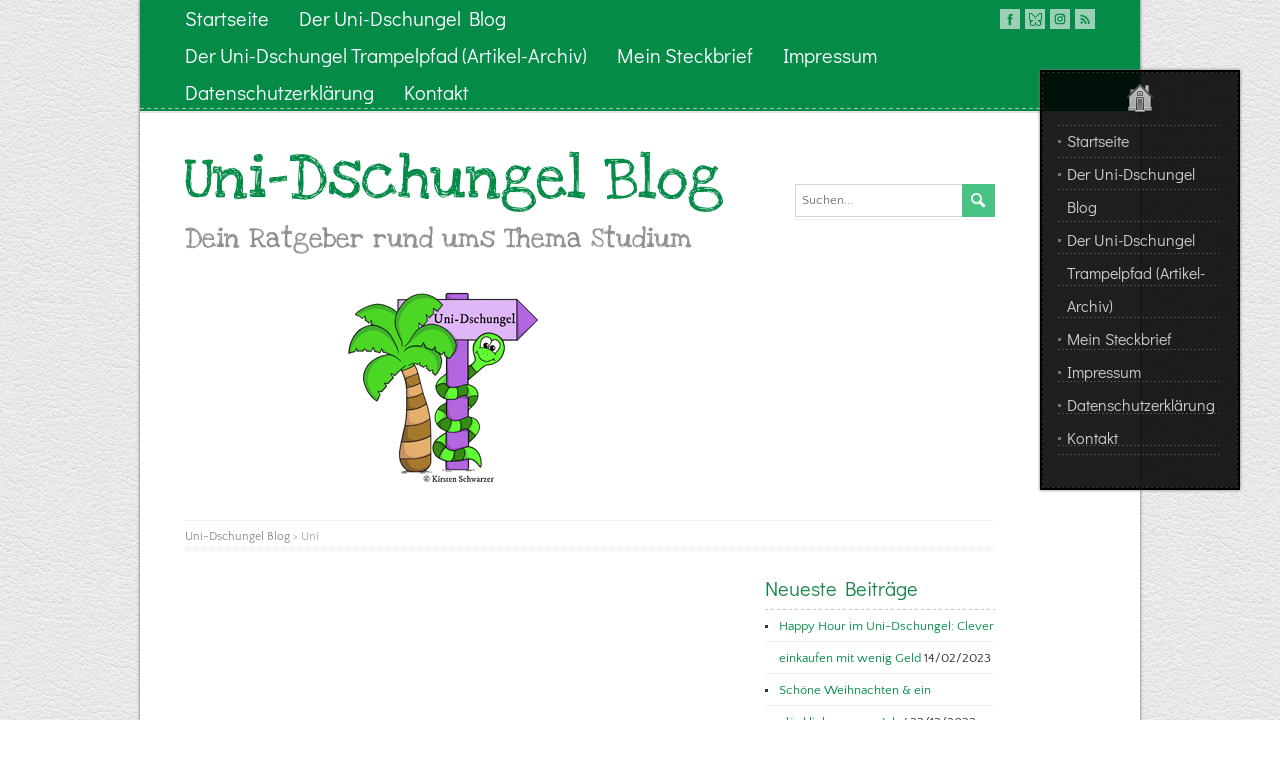

--- FILE ---
content_type: text/html; charset=UTF-8
request_url: https://uni-dschungel.de/tag/uni
body_size: 20949
content:
<!DOCTYPE html>
<!--[if IE 7]>
<html class="ie ie7" dir="ltr" lang="de" prefix="og: https://ogp.me/ns#">
<![endif]-->
<!--[if IE 8]>
<html class="ie ie8" dir="ltr" lang="de" prefix="og: https://ogp.me/ns#">
<![endif]-->
<!--[if !(IE 7) | !(IE 8)  ]><!-->
<html dir="ltr" lang="de" prefix="og: https://ogp.me/ns#">
<!--<![endif]-->
<head>
  <meta charset="UTF-8" /> 
  <meta name="viewport" content="width=device-width" />  
  
	<link rel="pingback" href="https://uni-dschungel.de/xmlrpc.php">  
	<link rel="shortcut icon" href="https://uni-dschungel.de/wp-content/uploads/2015/09/Favicon.jpg" />
<title>Uni | Uni-Dschungel Blog</title>
<style type='text/css'>		#wrapper #page { margin: 0 auto; } @media screen and (max-width: 1100px) { #wrapper #header #fixed-navigation-wrapper { position: fixed; } }		html .page #main-content #content, html .woocommerce-page #main-wrapper #main-content #content { width: 100%; }		html .blog #main-content #content, html .archive #main-content #content, html .search #main-content #content  { margin-right: 35px; width: 545px; } .post-entry .attachment-post-thumbnail { max-width: 50%; } #wrapper .post-entry-column-first .attachment-post-thumbnail { max-width: 90%; } html .archive #main-content .breadcrumb-navigation-wrapper, html .search #main-content .breadcrumb-navigation-wrapper { background: left bottom repeat-x url(https://uni-dschungel.de/wp-content/themes/leatherdiary-premium/images/double-dotted.png) !important; } .archive #main-content .entry-headline, .search #main-content .entry-headline { background-image: none; padding: 8px 0 10px; } #wrapper #page .post-entry-column .post-thumbnail { max-width: 25%; } #wrapper #page .post-entry-column .post-content { max-width: 75% !important; }		#wrapper #content .post-entry .post-entry-headline { margin-bottom: 10px; }		#wrapper #top-navigation { background-color: #058b48; }		#wrapper #header #fixed-navigation .scroll-top { background-color: #48c285; }		#wrapper #header #fixed-navigation .scroll-top:hover { background-color: #48c285; }		#wrapper .post-entry .date-arrow .bookmark { background-color: #48c285; }		#wrapper #page #footer { background-color: #9ad0b0; }		#wrapper #page #footer .footer-signature { background-color: #058b48; }		#wrapper #page #searchform .searchform-wrapper .send:hover { background-color: #48c285; }		#wrapper #searchform .searchform-wrapper .send, #wrapper #page input[type="submit"], #wrapper #page input[type="reset"], #wrapper #page .custom-button, html #wrapper #page .panel-row-style-leatherdiary .origin-widget-button a { background-color: #48c285; }    html body, #wrapper blockquote, #wrapper q, #wrapper #page #comments .comment, #wrapper #page #comments .comment time, #wrapper #content #commentform .form-allowed-tags, #wrapper #content #commentform p, #wrapper input, #wrapper button, #wrapper select { font-family: "Quattrocento Sans", Arial, Helvetica, sans-serif; }		body p, body ul, body ol, body li, body dl, body address, body table { font-size: 22px; }		#wrapper #header .site-title { font-family: "Love Ya Like A Sister", Arial, Helvetica, sans-serif; }		#wrapper #header .site-title a { color: #058b48; }		#wrapper #page #header .site-description {font-family: "Love Ya Like A Sister", Arial, Helvetica, sans-serif; color: #8a8e8c; }		#wrapper #page .main-headline, .archive #page .entry-headline, .search #page .entry-headline { color: #058b48; }		#wrapper h1, #wrapper h2, #wrapper h3, #wrapper h4, #wrapper h5, #wrapper h6, #wrapper #page .navigation .section-heading { font-family: "Didact Gothic", Arial, Helvetica, sans-serif; color: #058b48; }		#wrapper h1 { font-size: 30px; }		#wrapper h2 { font-size: 28px; }		#wrapper h3 { font-size: 25px; }		#wrapper h4 { font-size: 19px; }		#wrapper h5 { font-size: 18px; }		#wrapper h6 { font-size: 16px; }		#wrapper #page #content section .entry-headline { font-family: "Didact Gothic", Arial, Helvetica, sans-serif; }		#wrapper #page #content section .entry-headline { color: #8a8e8c; }		#wrapper #page #content section .entry-headline { font-size: 30px; }		#wrapper #page .post-entry .post-entry-headline, #wrapper #page .slides li, #wrapper #page .home-list-posts ul li, #wrapper #page .home-thumbnail-posts .thumbnail-hover { font-family: "Didact Gothic", Arial, Helvetica, sans-serif; }		#wrapper #page .post-entry .post-entry-headline, #wrapper #page .home-list-posts ul li { font-size: 28px; } #wrapper #page .home-list-posts ul li {line-height: 120%;} 		#wrapper #page #sidebar .sidebar-widget .sidebar-headline { font-family: "Didact Gothic", Arial, Helvetica, sans-serif; }		#wrapper #page #sidebar .sidebar-widget .sidebar-headline { font-size: 20px; }		#wrapper #page #footer .footer-widget .footer-headline { font-family: "Didact Gothic", Arial, Helvetica, sans-serif; color: #ffffff; }		#wrapper #page #footer .footer-widget .footer-headline { font-size: 20px; }		#wrapper #footer .footer-widget p, #wrapper #footer .footer-widget ul li, #wrapper #footer .footer-widget ol li, #wrapper #footer .footer-widget table, #wrapper #page .footer-signature .footer-signature-content p { color: #616362; }		#wrapper a { color: #058b48; }		#wrapper #page #footer a, #wrapper #page .footer-signature .footer-signature-content a { color: #616362; }		#wrapper #page #header #fixed-navigation ul li a:hover { color: #48c285; }		#wrapper #page #header #fixed-navigation .current-menu-item > a, #wrapper #page #header #fixed-navigation .current-menu-ancestor > a, #wrapper #page #header #fixed-navigation .current_page_item > a, #wrapper #page #header #fixed-navigation .current-page-ancestor > a { color: #058b48; }		#wrapper #header #fixed-navigation ul li { font-family: "Didact Gothic", Arial, Helvetica, sans-serif; }		#wrapper #header #fixed-navigation ul li a { font-size: 16px; }		#wrapper #header #top-navigation ul li { font-family: "Didact Gothic", Arial, Helvetica, sans-serif; }		#wrapper #header #top-navigation ul li a, #wrapper #page #header #top-navigation ul ul a { font-size: 20px; }</style>	<style>img:is([sizes="auto" i], [sizes^="auto," i]) { contain-intrinsic-size: 3000px 1500px }</style>
	
		<!-- All in One SEO 4.9.3 - aioseo.com -->
	<meta name="robots" content="max-image-preview:large" />
	<link rel="canonical" href="https://uni-dschungel.de/tag/uni" />
	<meta name="generator" content="All in One SEO (AIOSEO) 4.9.3" />
		<script type="application/ld+json" class="aioseo-schema">
			{"@context":"https:\/\/schema.org","@graph":[{"@type":"BreadcrumbList","@id":"https:\/\/uni-dschungel.de\/tag\/uni#breadcrumblist","itemListElement":[{"@type":"ListItem","@id":"https:\/\/uni-dschungel.de#listItem","position":1,"name":"Home","item":"https:\/\/uni-dschungel.de","nextItem":{"@type":"ListItem","@id":"https:\/\/uni-dschungel.de\/tag\/uni#listItem","name":"Uni"}},{"@type":"ListItem","@id":"https:\/\/uni-dschungel.de\/tag\/uni#listItem","position":2,"name":"Uni","previousItem":{"@type":"ListItem","@id":"https:\/\/uni-dschungel.de#listItem","name":"Home"}}]},{"@type":"CollectionPage","@id":"https:\/\/uni-dschungel.de\/tag\/uni#collectionpage","url":"https:\/\/uni-dschungel.de\/tag\/uni","name":"Uni | Uni-Dschungel Blog","inLanguage":"de-DE","isPartOf":{"@id":"https:\/\/uni-dschungel.de\/#website"},"breadcrumb":{"@id":"https:\/\/uni-dschungel.de\/tag\/uni#breadcrumblist"}},{"@type":"Organization","@id":"https:\/\/uni-dschungel.de\/#organization","name":"Uni-Dschungel Blog","description":"Dein Ratgeber rund ums Thema Studium","url":"https:\/\/uni-dschungel.de\/","logo":{"@type":"ImageObject","url":"https:\/\/uni-dschungel.de\/wp-content\/uploads\/2020\/12\/Uni-Dschungel-Logo-Favicon-2016.jpg","@id":"https:\/\/uni-dschungel.de\/tag\/uni\/#organizationLogo","width":512,"height":512},"image":{"@id":"https:\/\/uni-dschungel.de\/tag\/uni\/#organizationLogo"},"sameAs":["https:\/\/www.facebook.com\/Uni-Dschungel-Blog-1462054644101884\/","https:\/\/twitter.com\/UniJungleBlog","https:\/\/www.instagram.com\/unidschungelblog\/"]},{"@type":"WebSite","@id":"https:\/\/uni-dschungel.de\/#website","url":"https:\/\/uni-dschungel.de\/","name":"Uni-Dschungel Blog","description":"Dein Ratgeber rund ums Thema Studium","inLanguage":"de-DE","publisher":{"@id":"https:\/\/uni-dschungel.de\/#organization"}}]}
		</script>
		<!-- All in One SEO -->

<link rel='dns-prefetch' href='//fonts.googleapis.com' />
<link rel="alternate" type="application/rss+xml" title="Uni-Dschungel Blog &raquo; Feed" href="https://uni-dschungel.de/feed" />
<link rel="alternate" type="application/rss+xml" title="Uni-Dschungel Blog &raquo; Kommentar-Feed" href="https://uni-dschungel.de/comments/feed" />
<link rel="alternate" type="application/rss+xml" title="Uni-Dschungel Blog &raquo; Uni Schlagwort-Feed" href="https://uni-dschungel.de/tag/uni/feed" />
		<!-- This site uses the Google Analytics by MonsterInsights plugin v9.11.1 - Using Analytics tracking - https://www.monsterinsights.com/ -->
							<script src="//www.googletagmanager.com/gtag/js?id=G-G9VW802Y34"  data-cfasync="false" data-wpfc-render="false" type="text/javascript" async></script>
			<script data-cfasync="false" data-wpfc-render="false" type="text/javascript">
				var mi_version = '9.11.1';
				var mi_track_user = true;
				var mi_no_track_reason = '';
								var MonsterInsightsDefaultLocations = {"page_location":"https:\/\/uni-dschungel.de\/tag\/uni\/"};
								if ( typeof MonsterInsightsPrivacyGuardFilter === 'function' ) {
					var MonsterInsightsLocations = (typeof MonsterInsightsExcludeQuery === 'object') ? MonsterInsightsPrivacyGuardFilter( MonsterInsightsExcludeQuery ) : MonsterInsightsPrivacyGuardFilter( MonsterInsightsDefaultLocations );
				} else {
					var MonsterInsightsLocations = (typeof MonsterInsightsExcludeQuery === 'object') ? MonsterInsightsExcludeQuery : MonsterInsightsDefaultLocations;
				}

								var disableStrs = [
										'ga-disable-G-G9VW802Y34',
									];

				/* Function to detect opted out users */
				function __gtagTrackerIsOptedOut() {
					for (var index = 0; index < disableStrs.length; index++) {
						if (document.cookie.indexOf(disableStrs[index] + '=true') > -1) {
							return true;
						}
					}

					return false;
				}

				/* Disable tracking if the opt-out cookie exists. */
				if (__gtagTrackerIsOptedOut()) {
					for (var index = 0; index < disableStrs.length; index++) {
						window[disableStrs[index]] = true;
					}
				}

				/* Opt-out function */
				function __gtagTrackerOptout() {
					for (var index = 0; index < disableStrs.length; index++) {
						document.cookie = disableStrs[index] + '=true; expires=Thu, 31 Dec 2099 23:59:59 UTC; path=/';
						window[disableStrs[index]] = true;
					}
				}

				if ('undefined' === typeof gaOptout) {
					function gaOptout() {
						__gtagTrackerOptout();
					}
				}
								window.dataLayer = window.dataLayer || [];

				window.MonsterInsightsDualTracker = {
					helpers: {},
					trackers: {},
				};
				if (mi_track_user) {
					function __gtagDataLayer() {
						dataLayer.push(arguments);
					}

					function __gtagTracker(type, name, parameters) {
						if (!parameters) {
							parameters = {};
						}

						if (parameters.send_to) {
							__gtagDataLayer.apply(null, arguments);
							return;
						}

						if (type === 'event') {
														parameters.send_to = monsterinsights_frontend.v4_id;
							var hookName = name;
							if (typeof parameters['event_category'] !== 'undefined') {
								hookName = parameters['event_category'] + ':' + name;
							}

							if (typeof MonsterInsightsDualTracker.trackers[hookName] !== 'undefined') {
								MonsterInsightsDualTracker.trackers[hookName](parameters);
							} else {
								__gtagDataLayer('event', name, parameters);
							}
							
						} else {
							__gtagDataLayer.apply(null, arguments);
						}
					}

					__gtagTracker('js', new Date());
					__gtagTracker('set', {
						'developer_id.dZGIzZG': true,
											});
					if ( MonsterInsightsLocations.page_location ) {
						__gtagTracker('set', MonsterInsightsLocations);
					}
										__gtagTracker('config', 'G-G9VW802Y34', {"forceSSL":"true","anonymize_ip":"true"} );
										window.gtag = __gtagTracker;										(function () {
						/* https://developers.google.com/analytics/devguides/collection/analyticsjs/ */
						/* ga and __gaTracker compatibility shim. */
						var noopfn = function () {
							return null;
						};
						var newtracker = function () {
							return new Tracker();
						};
						var Tracker = function () {
							return null;
						};
						var p = Tracker.prototype;
						p.get = noopfn;
						p.set = noopfn;
						p.send = function () {
							var args = Array.prototype.slice.call(arguments);
							args.unshift('send');
							__gaTracker.apply(null, args);
						};
						var __gaTracker = function () {
							var len = arguments.length;
							if (len === 0) {
								return;
							}
							var f = arguments[len - 1];
							if (typeof f !== 'object' || f === null || typeof f.hitCallback !== 'function') {
								if ('send' === arguments[0]) {
									var hitConverted, hitObject = false, action;
									if ('event' === arguments[1]) {
										if ('undefined' !== typeof arguments[3]) {
											hitObject = {
												'eventAction': arguments[3],
												'eventCategory': arguments[2],
												'eventLabel': arguments[4],
												'value': arguments[5] ? arguments[5] : 1,
											}
										}
									}
									if ('pageview' === arguments[1]) {
										if ('undefined' !== typeof arguments[2]) {
											hitObject = {
												'eventAction': 'page_view',
												'page_path': arguments[2],
											}
										}
									}
									if (typeof arguments[2] === 'object') {
										hitObject = arguments[2];
									}
									if (typeof arguments[5] === 'object') {
										Object.assign(hitObject, arguments[5]);
									}
									if ('undefined' !== typeof arguments[1].hitType) {
										hitObject = arguments[1];
										if ('pageview' === hitObject.hitType) {
											hitObject.eventAction = 'page_view';
										}
									}
									if (hitObject) {
										action = 'timing' === arguments[1].hitType ? 'timing_complete' : hitObject.eventAction;
										hitConverted = mapArgs(hitObject);
										__gtagTracker('event', action, hitConverted);
									}
								}
								return;
							}

							function mapArgs(args) {
								var arg, hit = {};
								var gaMap = {
									'eventCategory': 'event_category',
									'eventAction': 'event_action',
									'eventLabel': 'event_label',
									'eventValue': 'event_value',
									'nonInteraction': 'non_interaction',
									'timingCategory': 'event_category',
									'timingVar': 'name',
									'timingValue': 'value',
									'timingLabel': 'event_label',
									'page': 'page_path',
									'location': 'page_location',
									'title': 'page_title',
									'referrer' : 'page_referrer',
								};
								for (arg in args) {
																		if (!(!args.hasOwnProperty(arg) || !gaMap.hasOwnProperty(arg))) {
										hit[gaMap[arg]] = args[arg];
									} else {
										hit[arg] = args[arg];
									}
								}
								return hit;
							}

							try {
								f.hitCallback();
							} catch (ex) {
							}
						};
						__gaTracker.create = newtracker;
						__gaTracker.getByName = newtracker;
						__gaTracker.getAll = function () {
							return [];
						};
						__gaTracker.remove = noopfn;
						__gaTracker.loaded = true;
						window['__gaTracker'] = __gaTracker;
					})();
									} else {
										console.log("");
					(function () {
						function __gtagTracker() {
							return null;
						}

						window['__gtagTracker'] = __gtagTracker;
						window['gtag'] = __gtagTracker;
					})();
									}
			</script>
							<!-- / Google Analytics by MonsterInsights -->
		<script type="text/javascript">
/* <![CDATA[ */
window._wpemojiSettings = {"baseUrl":"https:\/\/s.w.org\/images\/core\/emoji\/16.0.1\/72x72\/","ext":".png","svgUrl":"https:\/\/s.w.org\/images\/core\/emoji\/16.0.1\/svg\/","svgExt":".svg","source":{"concatemoji":"https:\/\/uni-dschungel.de\/wp-includes\/js\/wp-emoji-release.min.js?ver=6.8.3"}};
/*! This file is auto-generated */
!function(s,n){var o,i,e;function c(e){try{var t={supportTests:e,timestamp:(new Date).valueOf()};sessionStorage.setItem(o,JSON.stringify(t))}catch(e){}}function p(e,t,n){e.clearRect(0,0,e.canvas.width,e.canvas.height),e.fillText(t,0,0);var t=new Uint32Array(e.getImageData(0,0,e.canvas.width,e.canvas.height).data),a=(e.clearRect(0,0,e.canvas.width,e.canvas.height),e.fillText(n,0,0),new Uint32Array(e.getImageData(0,0,e.canvas.width,e.canvas.height).data));return t.every(function(e,t){return e===a[t]})}function u(e,t){e.clearRect(0,0,e.canvas.width,e.canvas.height),e.fillText(t,0,0);for(var n=e.getImageData(16,16,1,1),a=0;a<n.data.length;a++)if(0!==n.data[a])return!1;return!0}function f(e,t,n,a){switch(t){case"flag":return n(e,"\ud83c\udff3\ufe0f\u200d\u26a7\ufe0f","\ud83c\udff3\ufe0f\u200b\u26a7\ufe0f")?!1:!n(e,"\ud83c\udde8\ud83c\uddf6","\ud83c\udde8\u200b\ud83c\uddf6")&&!n(e,"\ud83c\udff4\udb40\udc67\udb40\udc62\udb40\udc65\udb40\udc6e\udb40\udc67\udb40\udc7f","\ud83c\udff4\u200b\udb40\udc67\u200b\udb40\udc62\u200b\udb40\udc65\u200b\udb40\udc6e\u200b\udb40\udc67\u200b\udb40\udc7f");case"emoji":return!a(e,"\ud83e\udedf")}return!1}function g(e,t,n,a){var r="undefined"!=typeof WorkerGlobalScope&&self instanceof WorkerGlobalScope?new OffscreenCanvas(300,150):s.createElement("canvas"),o=r.getContext("2d",{willReadFrequently:!0}),i=(o.textBaseline="top",o.font="600 32px Arial",{});return e.forEach(function(e){i[e]=t(o,e,n,a)}),i}function t(e){var t=s.createElement("script");t.src=e,t.defer=!0,s.head.appendChild(t)}"undefined"!=typeof Promise&&(o="wpEmojiSettingsSupports",i=["flag","emoji"],n.supports={everything:!0,everythingExceptFlag:!0},e=new Promise(function(e){s.addEventListener("DOMContentLoaded",e,{once:!0})}),new Promise(function(t){var n=function(){try{var e=JSON.parse(sessionStorage.getItem(o));if("object"==typeof e&&"number"==typeof e.timestamp&&(new Date).valueOf()<e.timestamp+604800&&"object"==typeof e.supportTests)return e.supportTests}catch(e){}return null}();if(!n){if("undefined"!=typeof Worker&&"undefined"!=typeof OffscreenCanvas&&"undefined"!=typeof URL&&URL.createObjectURL&&"undefined"!=typeof Blob)try{var e="postMessage("+g.toString()+"("+[JSON.stringify(i),f.toString(),p.toString(),u.toString()].join(",")+"));",a=new Blob([e],{type:"text/javascript"}),r=new Worker(URL.createObjectURL(a),{name:"wpTestEmojiSupports"});return void(r.onmessage=function(e){c(n=e.data),r.terminate(),t(n)})}catch(e){}c(n=g(i,f,p,u))}t(n)}).then(function(e){for(var t in e)n.supports[t]=e[t],n.supports.everything=n.supports.everything&&n.supports[t],"flag"!==t&&(n.supports.everythingExceptFlag=n.supports.everythingExceptFlag&&n.supports[t]);n.supports.everythingExceptFlag=n.supports.everythingExceptFlag&&!n.supports.flag,n.DOMReady=!1,n.readyCallback=function(){n.DOMReady=!0}}).then(function(){return e}).then(function(){var e;n.supports.everything||(n.readyCallback(),(e=n.source||{}).concatemoji?t(e.concatemoji):e.wpemoji&&e.twemoji&&(t(e.twemoji),t(e.wpemoji)))}))}((window,document),window._wpemojiSettings);
/* ]]> */
</script>
<link rel='stylesheet' id='cf7ic_style-css' href='https://uni-dschungel.de/wp-content/plugins/contact-form-7-image-captcha/css/cf7ic-style.css?ver=3.3.7' type='text/css' media='all' />
<style id='wp-emoji-styles-inline-css' type='text/css'>

	img.wp-smiley, img.emoji {
		display: inline !important;
		border: none !important;
		box-shadow: none !important;
		height: 1em !important;
		width: 1em !important;
		margin: 0 0.07em !important;
		vertical-align: -0.1em !important;
		background: none !important;
		padding: 0 !important;
	}
</style>
<link rel='stylesheet' id='wp-block-library-css' href='https://uni-dschungel.de/wp-includes/css/dist/block-library/style.min.css?ver=6.8.3' type='text/css' media='all' />
<style id='classic-theme-styles-inline-css' type='text/css'>
/*! This file is auto-generated */
.wp-block-button__link{color:#fff;background-color:#32373c;border-radius:9999px;box-shadow:none;text-decoration:none;padding:calc(.667em + 2px) calc(1.333em + 2px);font-size:1.125em}.wp-block-file__button{background:#32373c;color:#fff;text-decoration:none}
</style>
<link rel='stylesheet' id='aioseo/css/src/vue/standalone/blocks/table-of-contents/global.scss-css' href='https://uni-dschungel.de/wp-content/plugins/all-in-one-seo-pack/dist/Lite/assets/css/table-of-contents/global.e90f6d47.css?ver=4.9.3' type='text/css' media='all' />
<style id='global-styles-inline-css' type='text/css'>
:root{--wp--preset--aspect-ratio--square: 1;--wp--preset--aspect-ratio--4-3: 4/3;--wp--preset--aspect-ratio--3-4: 3/4;--wp--preset--aspect-ratio--3-2: 3/2;--wp--preset--aspect-ratio--2-3: 2/3;--wp--preset--aspect-ratio--16-9: 16/9;--wp--preset--aspect-ratio--9-16: 9/16;--wp--preset--color--black: #000000;--wp--preset--color--cyan-bluish-gray: #abb8c3;--wp--preset--color--white: #ffffff;--wp--preset--color--pale-pink: #f78da7;--wp--preset--color--vivid-red: #cf2e2e;--wp--preset--color--luminous-vivid-orange: #ff6900;--wp--preset--color--luminous-vivid-amber: #fcb900;--wp--preset--color--light-green-cyan: #7bdcb5;--wp--preset--color--vivid-green-cyan: #00d084;--wp--preset--color--pale-cyan-blue: #8ed1fc;--wp--preset--color--vivid-cyan-blue: #0693e3;--wp--preset--color--vivid-purple: #9b51e0;--wp--preset--gradient--vivid-cyan-blue-to-vivid-purple: linear-gradient(135deg,rgba(6,147,227,1) 0%,rgb(155,81,224) 100%);--wp--preset--gradient--light-green-cyan-to-vivid-green-cyan: linear-gradient(135deg,rgb(122,220,180) 0%,rgb(0,208,130) 100%);--wp--preset--gradient--luminous-vivid-amber-to-luminous-vivid-orange: linear-gradient(135deg,rgba(252,185,0,1) 0%,rgba(255,105,0,1) 100%);--wp--preset--gradient--luminous-vivid-orange-to-vivid-red: linear-gradient(135deg,rgba(255,105,0,1) 0%,rgb(207,46,46) 100%);--wp--preset--gradient--very-light-gray-to-cyan-bluish-gray: linear-gradient(135deg,rgb(238,238,238) 0%,rgb(169,184,195) 100%);--wp--preset--gradient--cool-to-warm-spectrum: linear-gradient(135deg,rgb(74,234,220) 0%,rgb(151,120,209) 20%,rgb(207,42,186) 40%,rgb(238,44,130) 60%,rgb(251,105,98) 80%,rgb(254,248,76) 100%);--wp--preset--gradient--blush-light-purple: linear-gradient(135deg,rgb(255,206,236) 0%,rgb(152,150,240) 100%);--wp--preset--gradient--blush-bordeaux: linear-gradient(135deg,rgb(254,205,165) 0%,rgb(254,45,45) 50%,rgb(107,0,62) 100%);--wp--preset--gradient--luminous-dusk: linear-gradient(135deg,rgb(255,203,112) 0%,rgb(199,81,192) 50%,rgb(65,88,208) 100%);--wp--preset--gradient--pale-ocean: linear-gradient(135deg,rgb(255,245,203) 0%,rgb(182,227,212) 50%,rgb(51,167,181) 100%);--wp--preset--gradient--electric-grass: linear-gradient(135deg,rgb(202,248,128) 0%,rgb(113,206,126) 100%);--wp--preset--gradient--midnight: linear-gradient(135deg,rgb(2,3,129) 0%,rgb(40,116,252) 100%);--wp--preset--font-size--small: 13px;--wp--preset--font-size--medium: 20px;--wp--preset--font-size--large: 36px;--wp--preset--font-size--x-large: 42px;--wp--preset--spacing--20: 0.44rem;--wp--preset--spacing--30: 0.67rem;--wp--preset--spacing--40: 1rem;--wp--preset--spacing--50: 1.5rem;--wp--preset--spacing--60: 2.25rem;--wp--preset--spacing--70: 3.38rem;--wp--preset--spacing--80: 5.06rem;--wp--preset--shadow--natural: 6px 6px 9px rgba(0, 0, 0, 0.2);--wp--preset--shadow--deep: 12px 12px 50px rgba(0, 0, 0, 0.4);--wp--preset--shadow--sharp: 6px 6px 0px rgba(0, 0, 0, 0.2);--wp--preset--shadow--outlined: 6px 6px 0px -3px rgba(255, 255, 255, 1), 6px 6px rgba(0, 0, 0, 1);--wp--preset--shadow--crisp: 6px 6px 0px rgba(0, 0, 0, 1);}:where(.is-layout-flex){gap: 0.5em;}:where(.is-layout-grid){gap: 0.5em;}body .is-layout-flex{display: flex;}.is-layout-flex{flex-wrap: wrap;align-items: center;}.is-layout-flex > :is(*, div){margin: 0;}body .is-layout-grid{display: grid;}.is-layout-grid > :is(*, div){margin: 0;}:where(.wp-block-columns.is-layout-flex){gap: 2em;}:where(.wp-block-columns.is-layout-grid){gap: 2em;}:where(.wp-block-post-template.is-layout-flex){gap: 1.25em;}:where(.wp-block-post-template.is-layout-grid){gap: 1.25em;}.has-black-color{color: var(--wp--preset--color--black) !important;}.has-cyan-bluish-gray-color{color: var(--wp--preset--color--cyan-bluish-gray) !important;}.has-white-color{color: var(--wp--preset--color--white) !important;}.has-pale-pink-color{color: var(--wp--preset--color--pale-pink) !important;}.has-vivid-red-color{color: var(--wp--preset--color--vivid-red) !important;}.has-luminous-vivid-orange-color{color: var(--wp--preset--color--luminous-vivid-orange) !important;}.has-luminous-vivid-amber-color{color: var(--wp--preset--color--luminous-vivid-amber) !important;}.has-light-green-cyan-color{color: var(--wp--preset--color--light-green-cyan) !important;}.has-vivid-green-cyan-color{color: var(--wp--preset--color--vivid-green-cyan) !important;}.has-pale-cyan-blue-color{color: var(--wp--preset--color--pale-cyan-blue) !important;}.has-vivid-cyan-blue-color{color: var(--wp--preset--color--vivid-cyan-blue) !important;}.has-vivid-purple-color{color: var(--wp--preset--color--vivid-purple) !important;}.has-black-background-color{background-color: var(--wp--preset--color--black) !important;}.has-cyan-bluish-gray-background-color{background-color: var(--wp--preset--color--cyan-bluish-gray) !important;}.has-white-background-color{background-color: var(--wp--preset--color--white) !important;}.has-pale-pink-background-color{background-color: var(--wp--preset--color--pale-pink) !important;}.has-vivid-red-background-color{background-color: var(--wp--preset--color--vivid-red) !important;}.has-luminous-vivid-orange-background-color{background-color: var(--wp--preset--color--luminous-vivid-orange) !important;}.has-luminous-vivid-amber-background-color{background-color: var(--wp--preset--color--luminous-vivid-amber) !important;}.has-light-green-cyan-background-color{background-color: var(--wp--preset--color--light-green-cyan) !important;}.has-vivid-green-cyan-background-color{background-color: var(--wp--preset--color--vivid-green-cyan) !important;}.has-pale-cyan-blue-background-color{background-color: var(--wp--preset--color--pale-cyan-blue) !important;}.has-vivid-cyan-blue-background-color{background-color: var(--wp--preset--color--vivid-cyan-blue) !important;}.has-vivid-purple-background-color{background-color: var(--wp--preset--color--vivid-purple) !important;}.has-black-border-color{border-color: var(--wp--preset--color--black) !important;}.has-cyan-bluish-gray-border-color{border-color: var(--wp--preset--color--cyan-bluish-gray) !important;}.has-white-border-color{border-color: var(--wp--preset--color--white) !important;}.has-pale-pink-border-color{border-color: var(--wp--preset--color--pale-pink) !important;}.has-vivid-red-border-color{border-color: var(--wp--preset--color--vivid-red) !important;}.has-luminous-vivid-orange-border-color{border-color: var(--wp--preset--color--luminous-vivid-orange) !important;}.has-luminous-vivid-amber-border-color{border-color: var(--wp--preset--color--luminous-vivid-amber) !important;}.has-light-green-cyan-border-color{border-color: var(--wp--preset--color--light-green-cyan) !important;}.has-vivid-green-cyan-border-color{border-color: var(--wp--preset--color--vivid-green-cyan) !important;}.has-pale-cyan-blue-border-color{border-color: var(--wp--preset--color--pale-cyan-blue) !important;}.has-vivid-cyan-blue-border-color{border-color: var(--wp--preset--color--vivid-cyan-blue) !important;}.has-vivid-purple-border-color{border-color: var(--wp--preset--color--vivid-purple) !important;}.has-vivid-cyan-blue-to-vivid-purple-gradient-background{background: var(--wp--preset--gradient--vivid-cyan-blue-to-vivid-purple) !important;}.has-light-green-cyan-to-vivid-green-cyan-gradient-background{background: var(--wp--preset--gradient--light-green-cyan-to-vivid-green-cyan) !important;}.has-luminous-vivid-amber-to-luminous-vivid-orange-gradient-background{background: var(--wp--preset--gradient--luminous-vivid-amber-to-luminous-vivid-orange) !important;}.has-luminous-vivid-orange-to-vivid-red-gradient-background{background: var(--wp--preset--gradient--luminous-vivid-orange-to-vivid-red) !important;}.has-very-light-gray-to-cyan-bluish-gray-gradient-background{background: var(--wp--preset--gradient--very-light-gray-to-cyan-bluish-gray) !important;}.has-cool-to-warm-spectrum-gradient-background{background: var(--wp--preset--gradient--cool-to-warm-spectrum) !important;}.has-blush-light-purple-gradient-background{background: var(--wp--preset--gradient--blush-light-purple) !important;}.has-blush-bordeaux-gradient-background{background: var(--wp--preset--gradient--blush-bordeaux) !important;}.has-luminous-dusk-gradient-background{background: var(--wp--preset--gradient--luminous-dusk) !important;}.has-pale-ocean-gradient-background{background: var(--wp--preset--gradient--pale-ocean) !important;}.has-electric-grass-gradient-background{background: var(--wp--preset--gradient--electric-grass) !important;}.has-midnight-gradient-background{background: var(--wp--preset--gradient--midnight) !important;}.has-small-font-size{font-size: var(--wp--preset--font-size--small) !important;}.has-medium-font-size{font-size: var(--wp--preset--font-size--medium) !important;}.has-large-font-size{font-size: var(--wp--preset--font-size--large) !important;}.has-x-large-font-size{font-size: var(--wp--preset--font-size--x-large) !important;}
:where(.wp-block-post-template.is-layout-flex){gap: 1.25em;}:where(.wp-block-post-template.is-layout-grid){gap: 1.25em;}
:where(.wp-block-columns.is-layout-flex){gap: 2em;}:where(.wp-block-columns.is-layout-grid){gap: 2em;}
:root :where(.wp-block-pullquote){font-size: 1.5em;line-height: 1.6;}
</style>
<link rel='stylesheet' id='contact-form-7-css' href='https://uni-dschungel.de/wp-content/plugins/contact-form-7/includes/css/styles.css?ver=6.1.4' type='text/css' media='all' />









<link rel='stylesheet' id='leatherdiary-style-css' href='https://uni-dschungel.de/wp-content/themes/leatherdiary-premium/style.css?ver=6.8.3' type='text/css' media='all' />

<link rel='stylesheet' id='leatherdiary-tab-widget-css' href='https://uni-dschungel.de/wp-content/themes/leatherdiary-premium/functions/fe/wp-tab-widget/css/wp-tab-widget.css?ver=6.8.3' type='text/css' media='all' />
<link rel='stylesheet' id='cyclone-template-style-dark-0-css' href='https://uni-dschungel.de/wp-content/themes/leatherdiary-premium/cycloneslider/dark/style.css?ver=3.2.0' type='text/css' media='all' />
<link rel='stylesheet' id='cyclone-template-style-default-0-css' href='https://uni-dschungel.de/wp-content/themes/leatherdiary-premium/cycloneslider/default/style.css?ver=3.2.0' type='text/css' media='all' />
<link rel='stylesheet' id='cyclone-template-style-standard-0-css' href='https://uni-dschungel.de/wp-content/themes/leatherdiary-premium/cycloneslider/standard/style.css?ver=3.2.0' type='text/css' media='all' />
<link rel='stylesheet' id='cyclone-template-style-thumbnails-0-css' href='https://uni-dschungel.de/wp-content/themes/leatherdiary-premium/cycloneslider/thumbnails/style.css?ver=3.2.0' type='text/css' media='all' />
<script type="text/javascript" src="https://uni-dschungel.de/wp-content/plugins/google-analytics-for-wordpress/assets/js/frontend-gtag.min.js?ver=9.11.1" id="monsterinsights-frontend-script-js" async="async" data-wp-strategy="async"></script>
<script data-cfasync="false" data-wpfc-render="false" type="text/javascript" id='monsterinsights-frontend-script-js-extra'>/* <![CDATA[ */
var monsterinsights_frontend = {"js_events_tracking":"true","download_extensions":"doc,pdf,ppt,zip,xls,docx,pptx,xlsx","inbound_paths":"[]","home_url":"https:\/\/uni-dschungel.de","hash_tracking":"false","v4_id":"G-G9VW802Y34"};/* ]]> */
</script>
<script type="text/javascript" src="https://uni-dschungel.de/wp-includes/js/jquery/jquery.min.js?ver=3.7.1" id="jquery-core-js"></script>
<script type="text/javascript" src="https://uni-dschungel.de/wp-includes/js/jquery/jquery-migrate.min.js?ver=3.4.1" id="jquery-migrate-js"></script>
<!--[if lt IE 9]>
<script type="text/javascript" src="https://uni-dschungel.de/wp-content/themes/leatherdiary-premium/js/html5.js?ver=3.6" id="leatherdiary-html5-ie-js"></script>
<![endif]-->
<link rel="https://api.w.org/" href="https://uni-dschungel.de/wp-json/" /><link rel="alternate" title="JSON" type="application/json" href="https://uni-dschungel.de/wp-json/wp/v2/tags/38" /><link rel="EditURI" type="application/rsd+xml" title="RSD" href="https://uni-dschungel.de/xmlrpc.php?rsd" />
<meta name="generator" content="WordPress 6.8.3" />
<meta name="referrer" content="no-referrer-when-downgrade" />
<style> #wp-worthy-pixel { line-height: 1px; height: 1px; margin: 0; padding: 0; overflow: hidden; } </style>

        <script type="text/javascript">
            var jQueryMigrateHelperHasSentDowngrade = false;

			window.onerror = function( msg, url, line, col, error ) {
				// Break out early, do not processing if a downgrade reqeust was already sent.
				if ( jQueryMigrateHelperHasSentDowngrade ) {
					return true;
                }

				var xhr = new XMLHttpRequest();
				var nonce = 'd325cc6a50';
				var jQueryFunctions = [
					'andSelf',
					'browser',
					'live',
					'boxModel',
					'support.boxModel',
					'size',
					'swap',
					'clean',
					'sub',
                ];
				var match_pattern = /\)\.(.+?) is not a function/;
                var erroredFunction = msg.match( match_pattern );

                // If there was no matching functions, do not try to downgrade.
                if ( null === erroredFunction || typeof erroredFunction !== 'object' || typeof erroredFunction[1] === "undefined" || -1 === jQueryFunctions.indexOf( erroredFunction[1] ) ) {
                    return true;
                }

                // Set that we've now attempted a downgrade request.
                jQueryMigrateHelperHasSentDowngrade = true;

				xhr.open( 'POST', 'https://uni-dschungel.de/wp-admin/admin-ajax.php' );
				xhr.setRequestHeader( 'Content-Type', 'application/x-www-form-urlencoded' );
				xhr.onload = function () {
					var response,
                        reload = false;

					if ( 200 === xhr.status ) {
                        try {
                        	response = JSON.parse( xhr.response );

                        	reload = response.data.reload;
                        } catch ( e ) {
                        	reload = false;
                        }
                    }

					// Automatically reload the page if a deprecation caused an automatic downgrade, ensure visitors get the best possible experience.
					if ( reload ) {
						location.reload();
                    }
				};

				xhr.send( encodeURI( 'action=jquery-migrate-downgrade-version&_wpnonce=' + nonce ) );

				// Suppress error alerts in older browsers
				return true;
			}
        </script>

		<style type="text/css">/* =Responsive Map fix
-------------------------------------------------------------- */
.leatherdiary_map_canvas img {
	max-width: none;
}</style><!--[if IE]>
<style type="text/css" media="screen">
#main-wrapper, #fixed-navigation-wrapper #fixed-navigation, #fixed-navigation .scroll-top {
        behavior: url("https://uni-dschungel.de/wp-content/themes/leatherdiary-premium/css/pie/PIE.php");
        zoom: 1;
}
</style>
<![endif]-->
<link rel="icon" href="https://uni-dschungel.de/wp-content/uploads/2016/08/cropped-Uni-Dschungel-Logo-Favicon-2016-1-32x32.jpg" sizes="32x32" />
<link rel="icon" href="https://uni-dschungel.de/wp-content/uploads/2016/08/cropped-Uni-Dschungel-Logo-Favicon-2016-1-192x192.jpg" sizes="192x192" />
<link rel="apple-touch-icon" href="https://uni-dschungel.de/wp-content/uploads/2016/08/cropped-Uni-Dschungel-Logo-Favicon-2016-1-180x180.jpg" />
<meta name="msapplication-TileImage" content="https://uni-dschungel.de/wp-content/uploads/2016/08/cropped-Uni-Dschungel-Logo-Favicon-2016-1-270x270.jpg" />
		<style type="text/css" id="wp-custom-css">
			/* quattrocento-sans-regular - latin */
@font-face {
  font-family: 'Quattrocento Sans';
  font-style: normal;
  font-weight: 400;
  src: url('/wp-content/fonts/quattrocento-sans-v10-latin-regular.eot'); /* IE9 Compat Modes */
  src: local('Quattrocento Sans'), local('QuattrocentoSans'),
       url('/wp-content/fonts/quattrocento-sans-v10-latin-regular.eot?#iefix') format('embedded-opentype'), /* IE6-IE8 */
       url('/wp-content/fonts/quattrocento-sans-v10-latin-regular.woff2') format('woff2'), /* Super Modern Browsers */
       url('/wp-content/fonts/quattrocento-sans-v10-latin-regular.woff') format('woff'), /* Modern Browsers */
       url('/wp-content/fonts/quattrocento-sans-v10-latin-regular.ttf') format('truetype'), /* Safari, Android, iOS */
       url('/wp-content/fonts/quattrocento-sans-v10-latin-regular.svg#QuattrocentoSans') format('svg'); /* Legacy iOS */
}

/* quattrocento-sans-700 - latin */
@font-face {
  font-family: 'Quattrocento Sans';
  font-style: normal;
  font-weight: 700;
  src: url('/wp-content/fonts/quattrocento-sans-v10-latin-700.eot'); /* IE9 Compat Modes */
  src: local('Quattrocento Sans Bold'), local('QuattrocentoSans-Bold'),
       url('/wp-content/fonts/quattrocento-sans-v10-latin-700.eot?#iefix') format('embedded-opentype'), /* IE6-IE8 */
       url('/wp-content/fonts/quattrocento-sans-v10-latin-700.woff2') format('woff2'), /* Super Modern Browsers */
       url('/wp-content/fonts/quattrocento-sans-v10-latin-700.woff') format('woff'), /* Modern Browsers */
       url('/wp-content/fonts/quattrocento-sans-v10-latin-700.ttf') format('truetype'), /* Safari, Android, iOS */
       url('/wp-content/fonts/quattrocento-sans-v10-latin-700.svg#QuattrocentoSans') format('svg'); /* Legacy iOS */
}

/* quattrocento-sans-italic - latin */
@font-face {
  font-family: 'Quattrocento Sans';
  font-style: italic;
  font-weight: 400;
  src: url('/wp-content/fonts/quattrocento-sans-v10-latin-italic.eot'); /* IE9 Compat Modes */
  src: local('Quattrocento Sans Italic'), local('QuattrocentoSans-Italic'),
       url('/wp-content/fonts/quattrocento-sans-v10-latin-italic.eot?#iefix') format('embedded-opentype'), /* IE6-IE8 */
       url('/wp-content/fonts/quattrocento-sans-v10-latin-italic.woff2') format('woff2'), /* Super Modern Browsers */
       url('/wp-content/fonts/quattrocento-sans-v10-latin-italic.woff') format('woff'), /* Modern Browsers */
       url('/wp-content/fonts/quattrocento-sans-v10-latin-italic.ttf') format('truetype'), /* Safari, Android, iOS */
       url('/wp-content/fonts/quattrocento-sans-v10-latin-italic.svg#QuattrocentoSans') format('svg'); /* Legacy iOS */
}

/* quattrocento-sans-700italic - latin */
@font-face {
  font-family: 'Quattrocento Sans';
  font-style: italic;
  font-weight: 700;
  src: url('/wp-content/fonts/quattrocento-sans-v10-latin-700italic.eot'); /* IE9 Compat Modes */
  src: local('Quattrocento Sans Bold Italic'), local('QuattrocentoSans-BoldItalic'),
       url('/wp-content/fonts/quattrocento-sans-v10-latin-700italic.eot?#iefix') format('embedded-opentype'), /* IE6-IE8 */
       url('/wp-content/fonts/quattrocento-sans-v10-latin-700italic.woff2') format('woff2'), /* Super Modern Browsers */
       url('/wp-content/fonts/quattrocento-sans-v10-latin-700italic.woff') format('woff'), /* Modern Browsers */
       url('/wp-content/fonts/quattrocento-sans-v10-latin-700italic.ttf') format('truetype'), /* Safari, Android, iOS */
       url('/wp-content/fonts/quattrocento-sans-v10-latin-700italic.svg#QuattrocentoSans') format('svg'); /* Legacy iOS */
}
/* dancing-script-regular - latin */
@font-face {
  font-family: 'Dancing Script';
  font-style: normal;
  font-weight: 400;
  src: url('/wp-content/fonts/dancing-script-v9-latin-regular.eot'); /* IE9 Compat Modes */
  src: local('Dancing Script Regular'), local('DancingScript-Regular'),
       url('/wp-content/fonts/dancing-script-v9-latin-regular.eot?#iefix') format('embedded-opentype'), /* IE6-IE8 */
       url('/wp-content/fonts/dancing-script-v9-latin-regular.woff2') format('woff2'), /* Super Modern Browsers */
       url('/wp-content/fonts/dancing-script-v9-latin-regular.woff') format('woff'), /* Modern Browsers */
       url('/wp-content/fonts/dancing-script-v9-latin-regular.ttf') format('truetype'), /* Safari, Android, iOS */
       url('/wp-content/fonts/dancing-script-v9-latin-regular.svg#DancingScript') format('svg'); /* Legacy iOS */
}

/* dancing-script-700 - latin */
@font-face {
  font-family: 'Dancing Script';
  font-style: normal;
  font-weight: 700;
  src: url('/wp-content/fonts/dancing-script-v9-latin-700.eot'); /* IE9 Compat Modes */
  src: local('Dancing Script Bold'), local('DancingScript-Bold'),
       url('/wp-content/fonts/dancing-script-v9-latin-700.eot?#iefix') format('embedded-opentype'), /* IE6-IE8 */
       url('/wp-content/fonts/dancing-script-v9-latin-700.woff2') format('woff2'), /* Super Modern Browsers */
       url('/wp-content/fonts/dancing-script-v9-latin-700.woff') format('woff'), /* Modern Browsers */
       url('/wp-content/fonts/dancing-script-v9-latin-700.ttf') format('truetype'), /* Safari, Android, iOS */
       url('/wp-content/fonts/dancing-script-v9-latin-700.svg#DancingScript') format('svg'); /* Legacy iOS */
}

/* love-ya-like-a-sister-regular - latin */
@font-face {
  font-family: 'Love Ya Like A Sister';
  font-style: normal;
  font-weight: 400;
  src: url('/wp-content/fonts/love-ya-like-a-sister-v8-latin-regular.eot'); /* IE9 Compat Modes */
  src: local('Love Ya Like A Sister Regular'), local('LoveYaLikeASister-Regular'),
       url('/wp-content/fonts/love-ya-like-a-sister-v8-latin-regular.eot?#iefix') format('embedded-opentype'), /* IE6-IE8 */
       url('/wp-content/fonts/love-ya-like-a-sister-v8-latin-regular.woff2') format('woff2'), /* Super Modern Browsers */
       url('/wp-content/fonts/love-ya-like-a-sister-v8-latin-regular.woff') format('woff'), /* Modern Browsers */
       url('/wp-content/fonts/love-ya-like-a-sister-v8-latin-regular.ttf') format('truetype'), /* Safari, Android, iOS */
       url('/wp-content/fonts/love-ya-like-a-sister-v8-latin-regular.svg#LoveYaLikeASister') format('svg'); /* Legacy iOS */
}

/* didact-gothic-regular - latin */
@font-face {
  font-family: 'Didact Gothic';
  font-style: normal;
  font-weight: 400;
  src: url('/wp-content/fonts/didact-gothic-v11-latin-regular.eot'); /* IE9 Compat Modes */
  src: local('Didact Gothic Regular'), local('DidactGothic-Regular'),
       url('/wp-content/fonts/didact-gothic-v11-latin-regular.eot?#iefix') format('embedded-opentype'), /* IE6-IE8 */
       url('/wp-content/fonts/didact-gothic-v11-latin-regular.woff2') format('woff2'), /* Super Modern Browsers */
       url('/wp-content/fonts/didact-gothic-v11-latin-regular.woff') format('woff'), /* Modern Browsers */
       url('/wp-content/fonts/didact-gothic-v11-latin-regular.ttf') format('truetype'), /* Safari, Android, iOS */
       url('/wp-content/fonts/didact-gothic-v11-latin-regular.svg#DidactGothic') format('svg'); /* Legacy iOS */
}
		</style>
		   
</head>
 
<body class="archive tag tag-uni tag-38 wp-theme-leatherdiary-premium" id="wrapper">
<script type="text/javascript">	
	jQuery(document).ready(function($) {
		var stickyHeaderTop = $('.header-content').offset().top;
		$(window).scroll(function(){
		    if( $(window).scrollTop() > stickyHeaderTop ) {
			$('#fixed-navigation').addClass("sticky-nav");
		    } else {
			$('#fixed-navigation').removeClass("sticky-nav");
		    }
		});
	});
</script>
<div id="page">
<div id="main-wrapper">
  <header id="header">
    <div id="top-navigation">
<div class="menu-uni-dschungel-container"><ul id="top-nav" class="menu"><li id="menu-item-129" class="menu-item menu-item-type-custom menu-item-object-custom menu-item-home menu-item-129"><a href="https://uni-dschungel.de/">Startseite</a></li>
<li id="menu-item-132" class="menu-item menu-item-type-post_type menu-item-object-page menu-item-132"><a href="https://uni-dschungel.de/uni-dschungel-blog">Der Uni-Dschungel Blog</a></li>
<li id="menu-item-1103" class="menu-item menu-item-type-post_type menu-item-object-page menu-item-1103"><a href="https://uni-dschungel.de/uni-dschungel-trampelpfad">Der Uni-Dschungel Trampelpfad (Artikel-Archiv)</a></li>
<li id="menu-item-131" class="menu-item menu-item-type-post_type menu-item-object-page menu-item-131"><a href="https://uni-dschungel.de/mein-steckbrief">Mein Steckbrief</a></li>
<li id="menu-item-130" class="menu-item menu-item-type-post_type menu-item-object-page menu-item-130"><a href="https://uni-dschungel.de/impressum">Impressum</a></li>
<li id="menu-item-2840" class="menu-item menu-item-type-post_type menu-item-object-page menu-item-privacy-policy menu-item-2840"><a rel="privacy-policy" href="https://uni-dschungel.de/datenschutzerklaerung">Datenschutzerklärung</a></li>
<li id="menu-item-878" class="menu-item menu-item-type-post_type menu-item-object-page menu-item-878"><a href="https://uni-dschungel.de/kontakt">Kontakt</a></li>
</ul></div>      
      <div class="header-icons">
        <a class="social-icon facebook-icon" href="https://www.facebook.com/pages/Uni-Dschungel-Blog/1462054644101884" target="_blank"><img src="https://uni-dschungel.de/wp-content/themes/leatherdiary-premium/images/icon-facebook.png" alt="Facebook" /></a>
        <a class="social-icon twitter-icon" href="https://bsky.app/profile/unijungleblog.bsky.social" target="_blank"><img src="https://uni-dschungel.de/wp-content/themes/leatherdiary-premium/images/icon-twitter.png" alt="Twitter" /></a>
        <a class="social-icon google-icon" href="https://www.instagram.com/unidschungelblog/" target="_blank"><img src="https://uni-dschungel.de/wp-content/themes/leatherdiary-premium/images/icon-google.png" alt="Google +" /></a>
        <a class="social-icon rss-icon" href="https://uni-dschungel.de/feed" target="_blank"><img src="https://uni-dschungel.de/wp-content/themes/leatherdiary-premium/images/icon-rss.png" alt="RSS" /></a>
      </div>
    </div>
    
    <div class="header-content">
      <p class="site-title"><a href="https://uni-dschungel.de/">Uni-Dschungel Blog</a></p>
      <p class="site-description">Dein Ratgeber rund ums Thema Studium</p>

 
<form id="searchform" method="get" action="https://uni-dschungel.de/">
  <div class="searchform-wrapper"><input type="text" value="" name="s" id="s" placeholder="Suchen..." />
  <input type="image" src="https://uni-dschungel.de/wp-content/themes/leatherdiary-premium/images/empty.gif" class="send" name="searchsubmit" alt="send" /></div>
</form>    </div> <!-- end of header-content -->
    
    <img class="header-image" src="https://uni-dschungel.de/wp-content/uploads/2016/08/Uni-Dschungel-Logo-Header-Wordpress-Final-3.jpg" alt="Uni-Dschungel Blog" />

    
    <div id="fixed-navigation-wrapper">
    <nav id="fixed-navigation">
      <div class="fixed-navigation-background"></div>
      <a class="fix-nav-home" href="https://uni-dschungel.de/"></a>
      <div class="fix-nav-wrapper">
<div class="menu-uni-dschungel-container"><ul id="fix-nav" class="menu"><li class="menu-item menu-item-type-custom menu-item-object-custom menu-item-home menu-item-129"><a href="https://uni-dschungel.de/">Startseite</a></li>
<li class="menu-item menu-item-type-post_type menu-item-object-page menu-item-132"><a href="https://uni-dschungel.de/uni-dschungel-blog">Der Uni-Dschungel Blog</a></li>
<li class="menu-item menu-item-type-post_type menu-item-object-page menu-item-1103"><a href="https://uni-dschungel.de/uni-dschungel-trampelpfad">Der Uni-Dschungel Trampelpfad (Artikel-Archiv)</a></li>
<li class="menu-item menu-item-type-post_type menu-item-object-page menu-item-131"><a href="https://uni-dschungel.de/mein-steckbrief">Mein Steckbrief</a></li>
<li class="menu-item menu-item-type-post_type menu-item-object-page menu-item-130"><a href="https://uni-dschungel.de/impressum">Impressum</a></li>
<li class="menu-item menu-item-type-post_type menu-item-object-page menu-item-privacy-policy menu-item-2840"><a rel="privacy-policy" href="https://uni-dschungel.de/datenschutzerklaerung">Datenschutzerklärung</a></li>
<li class="menu-item menu-item-type-post_type menu-item-object-page menu-item-878"><a href="https://uni-dschungel.de/kontakt">Kontakt</a></li>
</ul></div>      </div>
      <div class="scroll-top"></div>
    </nav>
    </div>
  </header>  
  <div id="main-content">
    <div class="breadcrumb-navigation-wrapper">		<p class="breadcrumb-navigation"><span property="itemListElement" typeof="ListItem"><a property="item" typeof="WebPage" title="Gehe zu Uni-Dschungel Blog." href="https://uni-dschungel.de" class="home" ><span property="name">Uni-Dschungel Blog</span></a><meta property="position" content="1"></span> &gt; <span property="itemListElement" typeof="ListItem"><span property="name" class="archive taxonomy post_tag current-item">Uni</span><meta property="url" content="https://uni-dschungel.de/tag/uni"><meta property="position" content="2"></span></p></div>
    <div id="content"> 
 
    </div> <!-- end of content -->
 
<aside id="sidebar">

		<div id="recent-posts-9" class="sidebar-widget widget_recent_entries">
		 <p class="sidebar-headline">Neueste Beiträge</p>
		<ul>
											<li>
					<a href="https://uni-dschungel.de/happy-hour">Happy Hour im Uni-Dschungel: Clever einkaufen mit wenig Geld</a>
											<span class="post-date">14/02/2023</span>
									</li>
											<li>
					<a href="https://uni-dschungel.de/weihnachten-2022">Schöne Weihnachten &#038; ein glückliches neues Jahr!</a>
											<span class="post-date">22/12/2022</span>
									</li>
											<li>
					<a href="https://uni-dschungel.de/verlagssuche">#Buch: Verlag für den Uni-Dschungel-Studienratgeber gesucht!</a>
											<span class="post-date">25/06/2022</span>
									</li>
					</ul>

		</div><div id="archives-11" class="sidebar-widget widget_archive"> <p class="sidebar-headline">Blog-Archiv</p>
			<ul>
					<li><a href='https://uni-dschungel.de/2023/02'>Februar 2023</a>&nbsp;(1)</li>
	<li><a href='https://uni-dschungel.de/2022/12'>Dezember 2022</a>&nbsp;(1)</li>
	<li><a href='https://uni-dschungel.de/2022/06'>Juni 2022</a>&nbsp;(1)</li>
	<li><a href='https://uni-dschungel.de/2022/04'>April 2022</a>&nbsp;(1)</li>
	<li><a href='https://uni-dschungel.de/2021/12'>Dezember 2021</a>&nbsp;(1)</li>
	<li><a href='https://uni-dschungel.de/2021/04'>April 2021</a>&nbsp;(2)</li>
	<li><a href='https://uni-dschungel.de/2021/02'>Februar 2021</a>&nbsp;(1)</li>
	<li><a href='https://uni-dschungel.de/2021/01'>Januar 2021</a>&nbsp;(1)</li>
	<li><a href='https://uni-dschungel.de/2020/12'>Dezember 2020</a>&nbsp;(1)</li>
	<li><a href='https://uni-dschungel.de/2020/06'>Juni 2020</a>&nbsp;(1)</li>
	<li><a href='https://uni-dschungel.de/2020/04'>April 2020</a>&nbsp;(1)</li>
	<li><a href='https://uni-dschungel.de/2020/02'>Februar 2020</a>&nbsp;(1)</li>
	<li><a href='https://uni-dschungel.de/2020/01'>Januar 2020</a>&nbsp;(1)</li>
	<li><a href='https://uni-dschungel.de/2019/12'>Dezember 2019</a>&nbsp;(3)</li>
	<li><a href='https://uni-dschungel.de/2019/10'>Oktober 2019</a>&nbsp;(1)</li>
	<li><a href='https://uni-dschungel.de/2019/09'>September 2019</a>&nbsp;(1)</li>
	<li><a href='https://uni-dschungel.de/2019/07'>Juli 2019</a>&nbsp;(1)</li>
	<li><a href='https://uni-dschungel.de/2019/06'>Juni 2019</a>&nbsp;(1)</li>
	<li><a href='https://uni-dschungel.de/2019/05'>Mai 2019</a>&nbsp;(1)</li>
	<li><a href='https://uni-dschungel.de/2019/04'>April 2019</a>&nbsp;(2)</li>
	<li><a href='https://uni-dschungel.de/2019/02'>Februar 2019</a>&nbsp;(1)</li>
	<li><a href='https://uni-dschungel.de/2019/01'>Januar 2019</a>&nbsp;(1)</li>
	<li><a href='https://uni-dschungel.de/2018/12'>Dezember 2018</a>&nbsp;(2)</li>
	<li><a href='https://uni-dschungel.de/2018/10'>Oktober 2018</a>&nbsp;(2)</li>
	<li><a href='https://uni-dschungel.de/2018/07'>Juli 2018</a>&nbsp;(1)</li>
	<li><a href='https://uni-dschungel.de/2018/06'>Juni 2018</a>&nbsp;(1)</li>
	<li><a href='https://uni-dschungel.de/2018/04'>April 2018</a>&nbsp;(1)</li>
	<li><a href='https://uni-dschungel.de/2018/03'>März 2018</a>&nbsp;(4)</li>
	<li><a href='https://uni-dschungel.de/2018/01'>Januar 2018</a>&nbsp;(2)</li>
	<li><a href='https://uni-dschungel.de/2017/12'>Dezember 2017</a>&nbsp;(2)</li>
	<li><a href='https://uni-dschungel.de/2017/11'>November 2017</a>&nbsp;(1)</li>
	<li><a href='https://uni-dschungel.de/2017/10'>Oktober 2017</a>&nbsp;(2)</li>
	<li><a href='https://uni-dschungel.de/2017/09'>September 2017</a>&nbsp;(1)</li>
	<li><a href='https://uni-dschungel.de/2017/07'>Juli 2017</a>&nbsp;(1)</li>
	<li><a href='https://uni-dschungel.de/2017/06'>Juni 2017</a>&nbsp;(2)</li>
	<li><a href='https://uni-dschungel.de/2017/05'>Mai 2017</a>&nbsp;(1)</li>
	<li><a href='https://uni-dschungel.de/2017/04'>April 2017</a>&nbsp;(3)</li>
	<li><a href='https://uni-dschungel.de/2017/03'>März 2017</a>&nbsp;(1)</li>
	<li><a href='https://uni-dschungel.de/2017/02'>Februar 2017</a>&nbsp;(2)</li>
	<li><a href='https://uni-dschungel.de/2017/01'>Januar 2017</a>&nbsp;(1)</li>
	<li><a href='https://uni-dschungel.de/2016/12'>Dezember 2016</a>&nbsp;(2)</li>
	<li><a href='https://uni-dschungel.de/2016/11'>November 2016</a>&nbsp;(3)</li>
	<li><a href='https://uni-dschungel.de/2016/10'>Oktober 2016</a>&nbsp;(3)</li>
	<li><a href='https://uni-dschungel.de/2016/09'>September 2016</a>&nbsp;(1)</li>
	<li><a href='https://uni-dschungel.de/2016/08'>August 2016</a>&nbsp;(3)</li>
	<li><a href='https://uni-dschungel.de/2016/07'>Juli 2016</a>&nbsp;(1)</li>
	<li><a href='https://uni-dschungel.de/2016/06'>Juni 2016</a>&nbsp;(2)</li>
	<li><a href='https://uni-dschungel.de/2016/05'>Mai 2016</a>&nbsp;(2)</li>
	<li><a href='https://uni-dschungel.de/2016/04'>April 2016</a>&nbsp;(3)</li>
	<li><a href='https://uni-dschungel.de/2016/03'>März 2016</a>&nbsp;(4)</li>
	<li><a href='https://uni-dschungel.de/2016/02'>Februar 2016</a>&nbsp;(3)</li>
	<li><a href='https://uni-dschungel.de/2016/01'>Januar 2016</a>&nbsp;(3)</li>
	<li><a href='https://uni-dschungel.de/2015/12'>Dezember 2015</a>&nbsp;(2)</li>
	<li><a href='https://uni-dschungel.de/2015/11'>November 2015</a>&nbsp;(3)</li>
	<li><a href='https://uni-dschungel.de/2015/10'>Oktober 2015</a>&nbsp;(3)</li>
	<li><a href='https://uni-dschungel.de/2015/09'>September 2015</a>&nbsp;(3)</li>
	<li><a href='https://uni-dschungel.de/2015/08'>August 2015</a>&nbsp;(1)</li>
	<li><a href='https://uni-dschungel.de/2015/07'>Juli 2015</a>&nbsp;(4)</li>
	<li><a href='https://uni-dschungel.de/2015/06'>Juni 2015</a>&nbsp;(3)</li>
	<li><a href='https://uni-dschungel.de/2015/05'>Mai 2015</a>&nbsp;(4)</li>
	<li><a href='https://uni-dschungel.de/2015/04'>April 2015</a>&nbsp;(4)</li>
			</ul>

			</div><div id="categories-6" class="sidebar-widget widget_categories"> <p class="sidebar-headline">Kategorien</p>
			<ul>
					<li class="cat-item cat-item-2653"><a href="https://uni-dschungel.de/category/mit-dem-kompass-in-den-uni-dschungel-den-passenden-studiengang-finden">1. Mit dem Kompass in den Uni-Dschungel: den passenden Studiengang finden</a> (7)
<ul class='children'>
	<li class="cat-item cat-item-2654"><a href="https://uni-dschungel.de/category/mit-dem-kompass-in-den-uni-dschungel-den-passenden-studiengang-finden/topf-sucht-deckel-den-richtigen-studiengang-aufspueren">1.1 Topf sucht Deckel: den richtigen Studiengang aufspüren</a> (3)
</li>
	<li class="cat-item cat-item-2655"><a href="https://uni-dschungel.de/category/mit-dem-kompass-in-den-uni-dschungel-den-passenden-studiengang-finden/die-suche-nach-der-passenden-hochschule">1.2 Die Suche nach der passenden Hochschule</a> (2)
</li>
	<li class="cat-item cat-item-2656"><a href="https://uni-dschungel.de/category/mit-dem-kompass-in-den-uni-dschungel-den-passenden-studiengang-finden/auf-den-letzten-druecker-das-nachrueckverfahren-die-studienplatzboerse">1.3 Auf den letzten Drücker: das Nachrückverfahren &amp; die Studienplatzbörse</a> (2)
</li>
</ul>
</li>
	<li class="cat-item cat-item-39"><a href="https://uni-dschungel.de/category/schoener-wohnen-im-studium">2. Baumhaus gesucht: schöner Wohnen im Studium</a> (9)
<ul class='children'>
	<li class="cat-item cat-item-1150"><a href="https://uni-dschungel.de/category/schoener-wohnen-im-studium/wie-du-ein-dach-ueber-dem-kopf-findest">2.1 Wie Du ein Dach über dem Kopf findest</a> (4)
</li>
	<li class="cat-item cat-item-1142"><a href="https://uni-dschungel.de/category/schoener-wohnen-im-studium/die-uni-dschungel-wg">2.2 Willkommen in der Uni-Dschungel WG</a> (4)
</li>
	<li class="cat-item cat-item-1706"><a href="https://uni-dschungel.de/category/schoener-wohnen-im-studium/aerger-im-paradies-probleme-in-der-dschungel-wg">2.3 Ärger im Paradies: Probleme in der Dschungel-WG</a> (1)
</li>
</ul>
</li>
	<li class="cat-item cat-item-103"><a href="https://uni-dschungel.de/category/survival-kit-fuer-den-uni-dschungel">3. Survival-Kit für Prüfungen, Referate &amp; wissenschaftliches Schreiben</a> (11)
<ul class='children'>
	<li class="cat-item cat-item-1144"><a href="https://uni-dschungel.de/category/survival-kit-fuer-den-uni-dschungel/werkzeugkiste-wissenschaftliches-schreiben">3.1 Deine Werkzeugkiste „wissenschaftliches Schreiben“</a> (8)
</li>
	<li class="cat-item cat-item-2252"><a href="https://uni-dschungel.de/category/survival-kit-fuer-den-uni-dschungel/die-abschlussarbeit">3.2 Das Beste zum Schluss: die Abschlussarbeit</a> (1)
</li>
	<li class="cat-item cat-item-2117"><a href="https://uni-dschungel.de/category/survival-kit-fuer-den-uni-dschungel/die-pruefungszeit">3.3 Die Prüfungszeit: Ist das klausurrelevant oder kann das weg?</a> (1)
</li>
	<li class="cat-item cat-item-1463"><a href="https://uni-dschungel.de/category/survival-kit-fuer-den-uni-dschungel/ein-referat-kommt-selten-allein">3.4 Ein Referat kommt selten allein</a> (1)
</li>
</ul>
</li>
	<li class="cat-item cat-item-156"><a href="https://uni-dschungel.de/category/notfallkoffer-fuer-dein-studium">4. Der Notfallkoffer für Dein Studium: geschriebener Baldrian &amp; hilfreiche Anlaufstellen für alle Lebenslagen</a> (9)
<ul class='children'>
	<li class="cat-item cat-item-1143"><a href="https://uni-dschungel.de/category/notfallkoffer-fuer-dein-studium/geschriebener-baldrian-gegen-pruefungsangst-schreibblockade">4.1 Geschriebener Baldrian gegen Prüfungsangst &amp; Schreibblockade</a> (3)
</li>
	<li class="cat-item cat-item-1246"><a href="https://uni-dschungel.de/category/notfallkoffer-fuer-dein-studium/das-uni-dschungel-sofa">4.2 Willkommen auf dem Uni-Dschungel Sofa</a> (2)
</li>
	<li class="cat-item cat-item-2111"><a href="https://uni-dschungel.de/category/notfallkoffer-fuer-dein-studium/institutionen-anlaufstellen-deiner-hochschule">4.3 Institutionen &amp; Anlaufstellen Deiner Hochschule</a> (4)
</li>
	<li class="cat-item cat-item-2425"><a href="https://uni-dschungel.de/category/notfallkoffer-fuer-dein-studium/zwischen-wickeltisch-und-hoersaal-studieren-mit-kind">4.4 Zwischen Wickeltisch und Hörsaal: Studieren mit Kind</a> (1)
</li>
</ul>
</li>
	<li class="cat-item cat-item-1146"><a href="https://uni-dschungel.de/category/das-studentenleben-im-uni-dschungel">5. Das süße Studentenleben im Uni-Dschungel: Freizeit &amp; Zerstreuung im Studium</a> (3)
<ul class='children'>
	<li class="cat-item cat-item-546"><a href="https://uni-dschungel.de/category/das-studentenleben-im-uni-dschungel/eine-haengematte-im-uni-dschungel">5.1 Eine Hängematte im Uni-Dschungel</a> (1)
</li>
	<li class="cat-item cat-item-2331"><a href="https://uni-dschungel.de/category/das-studentenleben-im-uni-dschungel/engagement-ehrenamt-im-uni-dschungel">5.2 Engagement &amp; Ehrenamt im Uni-Dschungel</a> (1)
</li>
	<li class="cat-item cat-item-620"><a href="https://uni-dschungel.de/category/das-studentenleben-im-uni-dschungel/verliebt-im-uni-dschungel">5.3 Verliebt im Uni-Dschungel ♥</a> (1)
</li>
</ul>
</li>
	<li class="cat-item cat-item-71"><a href="https://uni-dschungel.de/category/kroetenwanderung-im-uni-dschungel">6. Die Krötenwanderung im Uni-Dschungel: BAföG, Stipendien &amp; Studi-Jobs</a> (4)
<ul class='children'>
	<li class="cat-item cat-item-1153"><a href="https://uni-dschungel.de/category/kroetenwanderung-im-uni-dschungel/wenn-ich-gross-bin-werde-ich-tutor">6.1 Wenn ich groß bin, werde ich Tutor!</a> (1)
</li>
	<li class="cat-item cat-item-1325"><a href="https://uni-dschungel.de/category/kroetenwanderung-im-uni-dschungel/jobben-im-studium">6.2 Mäuse verdienen im Uni-Dschungel</a> (1)
</li>
	<li class="cat-item cat-item-2315"><a href="https://uni-dschungel.de/category/kroetenwanderung-im-uni-dschungel/bafoeg-stipendien">6.3 Studieren mit freundlicher Unterstützung: BAföG &amp; Stipendien</a> (2)
</li>
</ul>
</li>
	<li class="cat-item cat-item-85"><a href="https://uni-dschungel.de/category/die-studentenfutter-kiste">7. Die Studentenfutter-Kiste: Überleben im Uni-Dschungel</a> (4)
<ul class='children'>
	<li class="cat-item cat-item-1324"><a href="https://uni-dschungel.de/category/die-studentenfutter-kiste/die-uni-dschungel-kueche">7.1 Von der Feuerstelle bis zur Futterbeschaffung: die Uni-Dschungel Küche</a> (3)
</li>
	<li class="cat-item cat-item-1145"><a href="https://uni-dschungel.de/category/die-studentenfutter-kiste/rezept-lasagne">7.2 Eine Lasagne für alle Fälle – das Rezept: Liebe geht durch den Magen!</a> (1)
</li>
</ul>
</li>
	<li class="cat-item cat-item-375"><a href="https://uni-dschungel.de/category/der-uni-dschungel-auf-reisen-auslandsstudium">8. Der Uni-Dschungel auf Reisen: alles rund ums Auslandsstudium</a> (4)
<ul class='children'>
	<li class="cat-item cat-item-2259"><a href="https://uni-dschungel.de/category/der-uni-dschungel-auf-reisen-auslandsstudium/uni-dschungel-weltweit">8.1 Die Rubrik „Uni-Dschungel weltweit“</a> (4)
</li>
</ul>
</li>
	<li class="cat-item cat-item-446"><a href="https://uni-dschungel.de/category/welcome-to-the-university-jungle">9. Welcome to the University-Jungle!</a> (2)
</li>
	<li class="cat-item cat-item-870"><a href="https://uni-dschungel.de/category/post-aus-dem-uni-dschungel">Post aus dem Uni-Dschungel</a> (58)
<ul class='children'>
	<li class="cat-item cat-item-430"><a href="https://uni-dschungel.de/category/post-aus-dem-uni-dschungel/achtung-eine-ankuendigung">Achtung! Eine Ankündigung!</a> (11)
</li>
	<li class="cat-item cat-item-330"><a href="https://uni-dschungel.de/category/post-aus-dem-uni-dschungel/der-uni-dschungel-briefkasten">Der Uni-Dschungel Briefkasten</a> (2)
</li>
	<li class="cat-item cat-item-1147"><a href="https://uni-dschungel.de/category/post-aus-dem-uni-dschungel/gruesse-aus-dem-uni-dschungel">Grüße aus dem Uni-Dschungel</a> (23)
</li>
	<li class="cat-item cat-item-1508"><a href="https://uni-dschungel.de/category/post-aus-dem-uni-dschungel/hoch-die-tassen">Hoch die Tassen!</a> (5)
</li>
</ul>
</li>
	<li class="cat-item cat-item-251"><a href="https://uni-dschungel.de/category/umzugsarbeiten-im-uni-dschungel">Umzugsarbeiten im Uni-Dschungel</a> (2)
</li>
			</ul>

			</div>	
		<div id="leatherdiary_widget-2" class="sidebar-widget widget_wpt">	
		<div class="leatherdiary_widget_content" id="leatherdiary_widget-2_content">		
			<ul class="wpt-tabs has-2-tabs">
                                                            <li class="tab_title"><a href="#" id="popular-tab">Favoriten</a></li>	
                                                                                <li class="tab_title"><a href="#" id="recent-tab">Neueste</a></li>	
                                                                                                             
			</ul> <!--end .tabs-->	
			<div class="clear"></div>  
			<div class="inside">        
					
					<div id="popular-tab-content" class="tab-content">				
					</div> <!--end #popular-tab-content-->       
				       
					
					<div id="recent-tab-content" class="tab-content"> 		 
					</div> <!--end #recent-tab-content-->		
				                     
				            
					
				<div class="clear"></div>	
			</div> <!--end .inside -->	
			<div class="clear"></div>
		</div><!--end #tabber -->    
		  
		<script type="text/javascript">  
			jQuery(function($) {    
				$('#leatherdiary_widget-2_content').data('args', {"allow_pagination":"1","post_num":"3","comment_num":"5","show_thumb":null,"show_date":"1","show_excerpt":null,"excerpt_length":"10","show_comment_num":null,"show_avatar":"1"});  
			});  
		</script>  
		</div>		</aside> <!-- end of sidebar -->  </div> <!-- end of main-content -->
<footer id="footer">
    <div class="footer-widget-area footer-widget-area-1">
<div id="archives-7" class="footer-widget widget_archive"><p class="footer-headline">Blog-Archiv</p>		<label class="screen-reader-text" for="archives-dropdown-7">Blog-Archiv</label>
		<select id="archives-dropdown-7" name="archive-dropdown">
			
			<option value="">Monat auswählen</option>
				<option value='https://uni-dschungel.de/2023/02'> Februar 2023 &nbsp;(1)</option>
	<option value='https://uni-dschungel.de/2022/12'> Dezember 2022 &nbsp;(1)</option>
	<option value='https://uni-dschungel.de/2022/06'> Juni 2022 &nbsp;(1)</option>
	<option value='https://uni-dschungel.de/2022/04'> April 2022 &nbsp;(1)</option>
	<option value='https://uni-dschungel.de/2021/12'> Dezember 2021 &nbsp;(1)</option>
	<option value='https://uni-dschungel.de/2021/04'> April 2021 &nbsp;(2)</option>
	<option value='https://uni-dschungel.de/2021/02'> Februar 2021 &nbsp;(1)</option>
	<option value='https://uni-dschungel.de/2021/01'> Januar 2021 &nbsp;(1)</option>
	<option value='https://uni-dschungel.de/2020/12'> Dezember 2020 &nbsp;(1)</option>
	<option value='https://uni-dschungel.de/2020/06'> Juni 2020 &nbsp;(1)</option>
	<option value='https://uni-dschungel.de/2020/04'> April 2020 &nbsp;(1)</option>
	<option value='https://uni-dschungel.de/2020/02'> Februar 2020 &nbsp;(1)</option>
	<option value='https://uni-dschungel.de/2020/01'> Januar 2020 &nbsp;(1)</option>
	<option value='https://uni-dschungel.de/2019/12'> Dezember 2019 &nbsp;(3)</option>
	<option value='https://uni-dschungel.de/2019/10'> Oktober 2019 &nbsp;(1)</option>
	<option value='https://uni-dschungel.de/2019/09'> September 2019 &nbsp;(1)</option>
	<option value='https://uni-dschungel.de/2019/07'> Juli 2019 &nbsp;(1)</option>
	<option value='https://uni-dschungel.de/2019/06'> Juni 2019 &nbsp;(1)</option>
	<option value='https://uni-dschungel.de/2019/05'> Mai 2019 &nbsp;(1)</option>
	<option value='https://uni-dschungel.de/2019/04'> April 2019 &nbsp;(2)</option>
	<option value='https://uni-dschungel.de/2019/02'> Februar 2019 &nbsp;(1)</option>
	<option value='https://uni-dschungel.de/2019/01'> Januar 2019 &nbsp;(1)</option>
	<option value='https://uni-dschungel.de/2018/12'> Dezember 2018 &nbsp;(2)</option>
	<option value='https://uni-dschungel.de/2018/10'> Oktober 2018 &nbsp;(2)</option>
	<option value='https://uni-dschungel.de/2018/07'> Juli 2018 &nbsp;(1)</option>
	<option value='https://uni-dschungel.de/2018/06'> Juni 2018 &nbsp;(1)</option>
	<option value='https://uni-dschungel.de/2018/04'> April 2018 &nbsp;(1)</option>
	<option value='https://uni-dschungel.de/2018/03'> März 2018 &nbsp;(4)</option>
	<option value='https://uni-dschungel.de/2018/01'> Januar 2018 &nbsp;(2)</option>
	<option value='https://uni-dschungel.de/2017/12'> Dezember 2017 &nbsp;(2)</option>
	<option value='https://uni-dschungel.de/2017/11'> November 2017 &nbsp;(1)</option>
	<option value='https://uni-dschungel.de/2017/10'> Oktober 2017 &nbsp;(2)</option>
	<option value='https://uni-dschungel.de/2017/09'> September 2017 &nbsp;(1)</option>
	<option value='https://uni-dschungel.de/2017/07'> Juli 2017 &nbsp;(1)</option>
	<option value='https://uni-dschungel.de/2017/06'> Juni 2017 &nbsp;(2)</option>
	<option value='https://uni-dschungel.de/2017/05'> Mai 2017 &nbsp;(1)</option>
	<option value='https://uni-dschungel.de/2017/04'> April 2017 &nbsp;(3)</option>
	<option value='https://uni-dschungel.de/2017/03'> März 2017 &nbsp;(1)</option>
	<option value='https://uni-dschungel.de/2017/02'> Februar 2017 &nbsp;(2)</option>
	<option value='https://uni-dschungel.de/2017/01'> Januar 2017 &nbsp;(1)</option>
	<option value='https://uni-dschungel.de/2016/12'> Dezember 2016 &nbsp;(2)</option>
	<option value='https://uni-dschungel.de/2016/11'> November 2016 &nbsp;(3)</option>
	<option value='https://uni-dschungel.de/2016/10'> Oktober 2016 &nbsp;(3)</option>
	<option value='https://uni-dschungel.de/2016/09'> September 2016 &nbsp;(1)</option>
	<option value='https://uni-dschungel.de/2016/08'> August 2016 &nbsp;(3)</option>
	<option value='https://uni-dschungel.de/2016/07'> Juli 2016 &nbsp;(1)</option>
	<option value='https://uni-dschungel.de/2016/06'> Juni 2016 &nbsp;(2)</option>
	<option value='https://uni-dschungel.de/2016/05'> Mai 2016 &nbsp;(2)</option>
	<option value='https://uni-dschungel.de/2016/04'> April 2016 &nbsp;(3)</option>
	<option value='https://uni-dschungel.de/2016/03'> März 2016 &nbsp;(4)</option>
	<option value='https://uni-dschungel.de/2016/02'> Februar 2016 &nbsp;(3)</option>
	<option value='https://uni-dschungel.de/2016/01'> Januar 2016 &nbsp;(3)</option>
	<option value='https://uni-dschungel.de/2015/12'> Dezember 2015 &nbsp;(2)</option>
	<option value='https://uni-dschungel.de/2015/11'> November 2015 &nbsp;(3)</option>
	<option value='https://uni-dschungel.de/2015/10'> Oktober 2015 &nbsp;(3)</option>
	<option value='https://uni-dschungel.de/2015/09'> September 2015 &nbsp;(3)</option>
	<option value='https://uni-dschungel.de/2015/08'> August 2015 &nbsp;(1)</option>
	<option value='https://uni-dschungel.de/2015/07'> Juli 2015 &nbsp;(4)</option>
	<option value='https://uni-dschungel.de/2015/06'> Juni 2015 &nbsp;(3)</option>
	<option value='https://uni-dschungel.de/2015/05'> Mai 2015 &nbsp;(4)</option>
	<option value='https://uni-dschungel.de/2015/04'> April 2015 &nbsp;(4)</option>

		</select>

			<script type="text/javascript">
/* <![CDATA[ */

(function() {
	var dropdown = document.getElementById( "archives-dropdown-7" );
	function onSelectChange() {
		if ( dropdown.options[ dropdown.selectedIndex ].value !== '' ) {
			document.location.href = this.options[ this.selectedIndex ].value;
		}
	}
	dropdown.onchange = onSelectChange;
})();

/* ]]> */
</script>
</div><div id="categories-3" class="footer-widget widget_categories"><p class="footer-headline">Kategorien</p><form action="https://uni-dschungel.de" method="get"><label class="screen-reader-text" for="cat">Kategorien</label><select  name='cat' id='cat' class='postform'>
	<option value='-1'>Kategorie auswählen</option>
	<option class="level-0" value="2653">1. Mit dem Kompass in den Uni-Dschungel: den passenden Studiengang finden&nbsp;&nbsp;(7)</option>
	<option class="level-1" value="2654">&nbsp;&nbsp;&nbsp;1.1 Topf sucht Deckel: den richtigen Studiengang aufspüren&nbsp;&nbsp;(3)</option>
	<option class="level-1" value="2655">&nbsp;&nbsp;&nbsp;1.2 Die Suche nach der passenden Hochschule&nbsp;&nbsp;(2)</option>
	<option class="level-1" value="2656">&nbsp;&nbsp;&nbsp;1.3 Auf den letzten Drücker: das Nachrückverfahren &amp; die Studienplatzbörse&nbsp;&nbsp;(2)</option>
	<option class="level-0" value="39">2. Baumhaus gesucht: schöner Wohnen im Studium&nbsp;&nbsp;(9)</option>
	<option class="level-1" value="1150">&nbsp;&nbsp;&nbsp;2.1 Wie Du ein Dach über dem Kopf findest&nbsp;&nbsp;(4)</option>
	<option class="level-1" value="1142">&nbsp;&nbsp;&nbsp;2.2 Willkommen in der Uni-Dschungel WG&nbsp;&nbsp;(4)</option>
	<option class="level-1" value="1706">&nbsp;&nbsp;&nbsp;2.3 Ärger im Paradies: Probleme in der Dschungel-WG&nbsp;&nbsp;(1)</option>
	<option class="level-0" value="103">3. Survival-Kit für Prüfungen, Referate &amp; wissenschaftliches Schreiben&nbsp;&nbsp;(11)</option>
	<option class="level-1" value="1144">&nbsp;&nbsp;&nbsp;3.1 Deine Werkzeugkiste „wissenschaftliches Schreiben“&nbsp;&nbsp;(8)</option>
	<option class="level-1" value="2252">&nbsp;&nbsp;&nbsp;3.2 Das Beste zum Schluss: die Abschlussarbeit&nbsp;&nbsp;(1)</option>
	<option class="level-1" value="2117">&nbsp;&nbsp;&nbsp;3.3 Die Prüfungszeit: Ist das klausurrelevant oder kann das weg?&nbsp;&nbsp;(1)</option>
	<option class="level-1" value="1463">&nbsp;&nbsp;&nbsp;3.4 Ein Referat kommt selten allein&nbsp;&nbsp;(1)</option>
	<option class="level-0" value="156">4. Der Notfallkoffer für Dein Studium: geschriebener Baldrian &amp; hilfreiche Anlaufstellen für alle Lebenslagen&nbsp;&nbsp;(9)</option>
	<option class="level-1" value="1143">&nbsp;&nbsp;&nbsp;4.1 Geschriebener Baldrian gegen Prüfungsangst &amp; Schreibblockade&nbsp;&nbsp;(3)</option>
	<option class="level-1" value="1246">&nbsp;&nbsp;&nbsp;4.2 Willkommen auf dem Uni-Dschungel Sofa&nbsp;&nbsp;(2)</option>
	<option class="level-1" value="2111">&nbsp;&nbsp;&nbsp;4.3 Institutionen &amp; Anlaufstellen Deiner Hochschule&nbsp;&nbsp;(4)</option>
	<option class="level-1" value="2425">&nbsp;&nbsp;&nbsp;4.4 Zwischen Wickeltisch und Hörsaal: Studieren mit Kind&nbsp;&nbsp;(1)</option>
	<option class="level-0" value="1146">5. Das süße Studentenleben im Uni-Dschungel: Freizeit &amp; Zerstreuung im Studium&nbsp;&nbsp;(3)</option>
	<option class="level-1" value="546">&nbsp;&nbsp;&nbsp;5.1 Eine Hängematte im Uni-Dschungel&nbsp;&nbsp;(1)</option>
	<option class="level-1" value="2331">&nbsp;&nbsp;&nbsp;5.2 Engagement &amp; Ehrenamt im Uni-Dschungel&nbsp;&nbsp;(1)</option>
	<option class="level-1" value="620">&nbsp;&nbsp;&nbsp;5.3 Verliebt im Uni-Dschungel ♥&nbsp;&nbsp;(1)</option>
	<option class="level-0" value="71">6. Die Krötenwanderung im Uni-Dschungel: BAföG, Stipendien &amp; Studi-Jobs&nbsp;&nbsp;(4)</option>
	<option class="level-1" value="1153">&nbsp;&nbsp;&nbsp;6.1 Wenn ich groß bin, werde ich Tutor!&nbsp;&nbsp;(1)</option>
	<option class="level-1" value="1325">&nbsp;&nbsp;&nbsp;6.2 Mäuse verdienen im Uni-Dschungel&nbsp;&nbsp;(1)</option>
	<option class="level-1" value="2315">&nbsp;&nbsp;&nbsp;6.3 Studieren mit freundlicher Unterstützung: BAföG &amp; Stipendien&nbsp;&nbsp;(2)</option>
	<option class="level-0" value="85">7. Die Studentenfutter-Kiste: Überleben im Uni-Dschungel&nbsp;&nbsp;(4)</option>
	<option class="level-1" value="1324">&nbsp;&nbsp;&nbsp;7.1 Von der Feuerstelle bis zur Futterbeschaffung: die Uni-Dschungel Küche&nbsp;&nbsp;(3)</option>
	<option class="level-1" value="1145">&nbsp;&nbsp;&nbsp;7.2 Eine Lasagne für alle Fälle – das Rezept: Liebe geht durch den Magen!&nbsp;&nbsp;(1)</option>
	<option class="level-0" value="375">8. Der Uni-Dschungel auf Reisen: alles rund ums Auslandsstudium&nbsp;&nbsp;(4)</option>
	<option class="level-1" value="2259">&nbsp;&nbsp;&nbsp;8.1 Die Rubrik „Uni-Dschungel weltweit“&nbsp;&nbsp;(4)</option>
	<option class="level-0" value="446">9. Welcome to the University-Jungle!&nbsp;&nbsp;(2)</option>
	<option class="level-0" value="870">Post aus dem Uni-Dschungel&nbsp;&nbsp;(58)</option>
	<option class="level-1" value="430">&nbsp;&nbsp;&nbsp;Achtung! Eine Ankündigung!&nbsp;&nbsp;(11)</option>
	<option class="level-1" value="330">&nbsp;&nbsp;&nbsp;Der Uni-Dschungel Briefkasten&nbsp;&nbsp;(2)</option>
	<option class="level-1" value="1147">&nbsp;&nbsp;&nbsp;Grüße aus dem Uni-Dschungel&nbsp;&nbsp;(23)</option>
	<option class="level-1" value="1508">&nbsp;&nbsp;&nbsp;Hoch die Tassen!&nbsp;&nbsp;(5)</option>
	<option class="level-0" value="251">Umzugsarbeiten im Uni-Dschungel&nbsp;&nbsp;(2)</option>
</select>
</form><script type="text/javascript">
/* <![CDATA[ */

(function() {
	var dropdown = document.getElementById( "cat" );
	function onCatChange() {
		if ( dropdown.options[ dropdown.selectedIndex ].value > 0 ) {
			dropdown.parentNode.submit();
		}
	}
	dropdown.onchange = onCatChange;
})();

/* ]]> */
</script>
</div>    </div>    
    <div class="footer-widget-area footer-widget-area-2">
<div id="tag_cloud-3" class="footer-widget widget_tag_cloud"><p class="footer-headline">Schlagwörter</p><div class="tagcloud"><a href="https://uni-dschungel.de/tag/abschlussarbeit" class="tag-cloud-link tag-link-144 tag-link-position-1" style="font-size: 8pt;" aria-label="Abschlussarbeit (3 Einträge)">Abschlussarbeit</a>
<a href="https://uni-dschungel.de/tag/baumhaus" class="tag-cloud-link tag-link-395 tag-link-position-2" style="font-size: 12pt;" aria-label="Baumhaus (4 Einträge)">Baumhaus</a>
<a href="https://uni-dschungel.de/tag/bibliothek" class="tag-cloud-link tag-link-105 tag-link-position-3" style="font-size: 15.2pt;" aria-label="Bibliothek (5 Einträge)">Bibliothek</a>
<a href="https://uni-dschungel.de/tag/blog-jubilaeum" class="tag-cloud-link tag-link-2222 tag-link-position-4" style="font-size: 15.2pt;" aria-label="Blog-Jubiläum (5 Einträge)">Blog-Jubiläum</a>
<a href="https://uni-dschungel.de/tag/daad" class="tag-cloud-link tag-link-345 tag-link-position-5" style="font-size: 18pt;" aria-label="DAAD (6 Einträge)">DAAD</a>
<a href="https://uni-dschungel.de/tag/daad-sprachassistentenprogramm" class="tag-cloud-link tag-link-956 tag-link-position-6" style="font-size: 8pt;" aria-label="DAAD-Sprachassistentenprogramm (3 Einträge)">DAAD-Sprachassistentenprogramm</a>
<a href="https://uni-dschungel.de/tag/deutsch-als-fremdsprache" class="tag-cloud-link tag-link-911 tag-link-position-7" style="font-size: 8pt;" aria-label="Deutsch als Fremdsprache (3 Einträge)">Deutsch als Fremdsprache</a>
<a href="https://uni-dschungel.de/tag/fledermaus" class="tag-cloud-link tag-link-2563 tag-link-position-8" style="font-size: 8pt;" aria-label="Fledermaus (3 Einträge)">Fledermaus</a>
<a href="https://uni-dschungel.de/tag/froehliche-ostern" class="tag-cloud-link tag-link-1431 tag-link-position-9" style="font-size: 18pt;" aria-label="Fröhliche Ostern (6 Einträge)">Fröhliche Ostern</a>
<a href="https://uni-dschungel.de/tag/froehliche-ostern-im-uni-dschungel" class="tag-cloud-link tag-link-2229 tag-link-position-10" style="font-size: 15.2pt;" aria-label="Fröhliche Ostern im Uni-Dschungel (5 Einträge)">Fröhliche Ostern im Uni-Dschungel</a>
<a href="https://uni-dschungel.de/tag/froehliche-weihnachten" class="tag-cloud-link tag-link-875 tag-link-position-11" style="font-size: 20pt;" aria-label="fröhliche Weihnachten (7 Einträge)">fröhliche Weihnachten</a>
<a href="https://uni-dschungel.de/tag/germanistik" class="tag-cloud-link tag-link-674 tag-link-position-12" style="font-size: 8pt;" aria-label="Germanistik (3 Einträge)">Germanistik</a>
<a href="https://uni-dschungel.de/tag/glueckliches-neues-jahr" class="tag-cloud-link tag-link-2115 tag-link-position-13" style="font-size: 12pt;" aria-label="glückliches neues Jahr (4 Einträge)">glückliches neues Jahr</a>
<a href="https://uni-dschungel.de/tag/halloween" class="tag-cloud-link tag-link-2015 tag-link-position-14" style="font-size: 12pt;" aria-label="Halloween (4 Einträge)">Halloween</a>
<a href="https://uni-dschungel.de/tag/halloween-im-uni-dschungel" class="tag-cloud-link tag-link-2564 tag-link-position-15" style="font-size: 8pt;" aria-label="Halloween im Uni-Dschungel (3 Einträge)">Halloween im Uni-Dschungel</a>
<a href="https://uni-dschungel.de/tag/happy-easter" class="tag-cloud-link tag-link-1436 tag-link-position-16" style="font-size: 18pt;" aria-label="Happy Easter (6 Einträge)">Happy Easter</a>
<a href="https://uni-dschungel.de/tag/happy-halloween" class="tag-cloud-link tag-link-2014 tag-link-position-17" style="font-size: 12pt;" aria-label="Happy Halloween (4 Einträge)">Happy Halloween</a>
<a href="https://uni-dschungel.de/tag/happy-new-year" class="tag-cloud-link tag-link-885 tag-link-position-18" style="font-size: 18pt;" aria-label="Happy New Year (6 Einträge)">Happy New Year</a>
<a href="https://uni-dschungel.de/tag/hausarbeit" class="tag-cloud-link tag-link-109 tag-link-position-19" style="font-size: 15.2pt;" aria-label="Hausarbeit (5 Einträge)">Hausarbeit</a>
<a href="https://uni-dschungel.de/tag/infotag-medizinstudium" class="tag-cloud-link tag-link-436 tag-link-position-20" style="font-size: 8pt;" aria-label="Infotag Medizinstudium (3 Einträge)">Infotag Medizinstudium</a>
<a href="https://uni-dschungel.de/tag/international-office" class="tag-cloud-link tag-link-358 tag-link-position-21" style="font-size: 8pt;" aria-label="International Office (3 Einträge)">International Office</a>
<a href="https://uni-dschungel.de/tag/jubilaeum" class="tag-cloud-link tag-link-1515 tag-link-position-22" style="font-size: 12pt;" aria-label="Jubiläum (4 Einträge)">Jubiläum</a>
<a href="https://uni-dschungel.de/tag/medizinstudium" class="tag-cloud-link tag-link-433 tag-link-position-23" style="font-size: 8pt;" aria-label="Medizinstudium (3 Einträge)">Medizinstudium</a>
<a href="https://uni-dschungel.de/tag/merry-christmas" class="tag-cloud-link tag-link-882 tag-link-position-24" style="font-size: 22pt;" aria-label="Merry Christmas (8 Einträge)">Merry Christmas</a>
<a href="https://uni-dschungel.de/tag/neujahrsgruesse" class="tag-cloud-link tag-link-884 tag-link-position-25" style="font-size: 18pt;" aria-label="Neujahrsgrüße (6 Einträge)">Neujahrsgrüße</a>
<a href="https://uni-dschungel.de/tag/ostern" class="tag-cloud-link tag-link-1434 tag-link-position-26" style="font-size: 8pt;" aria-label="Ostern (3 Einträge)">Ostern</a>
<a href="https://uni-dschungel.de/tag/pruefung" class="tag-cloud-link tag-link-114 tag-link-position-27" style="font-size: 15.2pt;" aria-label="Prüfung (5 Einträge)">Prüfung</a>
<a href="https://uni-dschungel.de/tag/pruefungsangst" class="tag-cloud-link tag-link-165 tag-link-position-28" style="font-size: 12pt;" aria-label="Prüfungsangst (4 Einträge)">Prüfungsangst</a>
<a href="https://uni-dschungel.de/tag/pruefungszeit" class="tag-cloud-link tag-link-167 tag-link-position-29" style="font-size: 20pt;" aria-label="Prüfungszeit (7 Einträge)">Prüfungszeit</a>
<a href="https://uni-dschungel.de/tag/putzplan" class="tag-cloud-link tag-link-58 tag-link-position-30" style="font-size: 12pt;" aria-label="Putzplan (4 Einträge)">Putzplan</a>
<a href="https://uni-dschungel.de/tag/studentenwerk" class="tag-cloud-link tag-link-46 tag-link-position-31" style="font-size: 12pt;" aria-label="Studentenwerk (4 Einträge)">Studentenwerk</a>
<a href="https://uni-dschungel.de/tag/studentenwohnheim" class="tag-cloud-link tag-link-1666 tag-link-position-32" style="font-size: 15.2pt;" aria-label="Studentenwohnheim (5 Einträge)">Studentenwohnheim</a>
<a href="https://uni-dschungel.de/tag/studienberatung" class="tag-cloud-link tag-link-22 tag-link-position-33" style="font-size: 12pt;" aria-label="Studienberatung (4 Einträge)">Studienberatung</a>
<a href="https://uni-dschungel.de/tag/uni-dschungel-blog" class="tag-cloud-link tag-link-636 tag-link-position-34" style="font-size: 18pt;" aria-label="Uni-Dschungel Blog (6 Einträge)">Uni-Dschungel Blog</a>
<a href="https://uni-dschungel.de/tag/uni-dschungel-sofa" class="tag-cloud-link tag-link-1271 tag-link-position-35" style="font-size: 15.2pt;" aria-label="Uni-Dschungel Sofa (5 Einträge)">Uni-Dschungel Sofa</a>
<a href="https://uni-dschungel.de/tag/uni-dschungel-studienratgeber" class="tag-cloud-link tag-link-1657 tag-link-position-36" style="font-size: 12pt;" aria-label="Uni-Dschungel Studienratgeber (4 Einträge)">Uni-Dschungel Studienratgeber</a>
<a href="https://uni-dschungel.de/tag/uni-dschungel-trampelpfad" class="tag-cloud-link tag-link-1328 tag-link-position-37" style="font-size: 8pt;" aria-label="Uni-Dschungel Trampelpfad (3 Einträge)">Uni-Dschungel Trampelpfad</a>
<a href="https://uni-dschungel.de/tag/uni-dschungel-weltweit" class="tag-cloud-link tag-link-2293 tag-link-position-38" style="font-size: 8pt;" aria-label="Uni-Dschungel weltweit (3 Einträge)">Uni-Dschungel weltweit</a>
<a href="https://uni-dschungel.de/tag/uni-dschungel-wg" class="tag-cloud-link tag-link-1589 tag-link-position-39" style="font-size: 20pt;" aria-label="Uni-Dschungel WG (7 Einträge)">Uni-Dschungel WG</a>
<a href="https://uni-dschungel.de/tag/weihnachtsgruesse" class="tag-cloud-link tag-link-881 tag-link-position-40" style="font-size: 18pt;" aria-label="Weihnachtsgrüße (6 Einträge)">Weihnachtsgrüße</a>
<a href="https://uni-dschungel.de/tag/weihnachtszeit" class="tag-cloud-link tag-link-2046 tag-link-position-41" style="font-size: 15.2pt;" aria-label="Weihnachtszeit (5 Einträge)">Weihnachtszeit</a>
<a href="https://uni-dschungel.de/tag/wissenschaftliches-arbeiten" class="tag-cloud-link tag-link-142 tag-link-position-42" style="font-size: 12pt;" aria-label="wissenschaftliches Arbeiten (4 Einträge)">wissenschaftliches Arbeiten</a>
<a href="https://uni-dschungel.de/tag/wissenschaftliches-schreiben" class="tag-cloud-link tag-link-143 tag-link-position-43" style="font-size: 18pt;" aria-label="wissenschaftliches Schreiben (6 Einträge)">wissenschaftliches Schreiben</a>
<a href="https://uni-dschungel.de/tag/wohngemeinschaft" class="tag-cloud-link tag-link-52 tag-link-position-44" style="font-size: 15.2pt;" aria-label="Wohngemeinschaft (5 Einträge)">Wohngemeinschaft</a>
<a href="https://uni-dschungel.de/tag/x-mas" class="tag-cloud-link tag-link-883 tag-link-position-45" style="font-size: 8pt;" aria-label="X-Mas (3 Einträge)">X-Mas</a></div>
</div>    </div>  
    <div class="footer-widget-area footer-widget-area-3">

		<div id="recent-posts-5" class="footer-widget widget_recent_entries">
		<p class="footer-headline">Neueste Beiträge</p>
		<ul>
											<li>
					<a href="https://uni-dschungel.de/happy-hour">Happy Hour im Uni-Dschungel: Clever einkaufen mit wenig Geld</a>
											<span class="post-date">14/02/2023</span>
									</li>
											<li>
					<a href="https://uni-dschungel.de/weihnachten-2022">Schöne Weihnachten &#038; ein glückliches neues Jahr!</a>
											<span class="post-date">22/12/2022</span>
									</li>
											<li>
					<a href="https://uni-dschungel.de/verlagssuche">#Buch: Verlag für den Uni-Dschungel-Studienratgeber gesucht!</a>
											<span class="post-date">25/06/2022</span>
									</li>
											<li>
					<a href="https://uni-dschungel.de/ostern-2022">Der Uni-Dschungel Blog wünscht Euch schöne Ostertage!</a>
											<span class="post-date">17/04/2022</span>
									</li>
											<li>
					<a href="https://uni-dschungel.de/weihnachten-2021">Fröhliche Weihnachten und ein glückliches neues Jahr!</a>
											<span class="post-date">22/12/2021</span>
									</li>
					</ul>

		</div>    </div>
    
<div class="footer-signature"><div class="footer-signature-content">© Kirsten Schwarzer, 2025			<div class="textwidget"><p>Besucht auch meine Website www.kaleidoscope-arts.de &#038; meinen zweiten Blog www.kaleidoscope-journal.de</p>
</div>
		</div></div></footer>
</div>
</div> <!-- end of page -->
<script type="speculationrules">
{"prefetch":[{"source":"document","where":{"and":[{"href_matches":"\/*"},{"not":{"href_matches":["\/wp-*.php","\/wp-admin\/*","\/wp-content\/uploads\/*","\/wp-content\/*","\/wp-content\/plugins\/*","\/wp-content\/themes\/leatherdiary-premium\/*","\/*\\?(.+)"]}},{"not":{"selector_matches":"a[rel~=\"nofollow\"]"}},{"not":{"selector_matches":".no-prefetch, .no-prefetch a"}}]},"eagerness":"conservative"}]}
</script>
<script type="text/javascript" src="https://uni-dschungel.de/wp-includes/js/dist/hooks.min.js?ver=4d63a3d491d11ffd8ac6" id="wp-hooks-js"></script>
<script type="text/javascript" src="https://uni-dschungel.de/wp-includes/js/dist/i18n.min.js?ver=5e580eb46a90c2b997e6" id="wp-i18n-js"></script>
<script type="text/javascript" id="wp-i18n-js-after">
/* <![CDATA[ */
wp.i18n.setLocaleData( { 'text direction\u0004ltr': [ 'ltr' ] } );
/* ]]> */
</script>
<script type="text/javascript" src="https://uni-dschungel.de/wp-content/plugins/contact-form-7/includes/swv/js/index.js?ver=6.1.4" id="swv-js"></script>
<script type="text/javascript" id="contact-form-7-js-translations">
/* <![CDATA[ */
( function( domain, translations ) {
	var localeData = translations.locale_data[ domain ] || translations.locale_data.messages;
	localeData[""].domain = domain;
	wp.i18n.setLocaleData( localeData, domain );
} )( "contact-form-7", {"translation-revision-date":"2025-10-26 03:28:49+0000","generator":"GlotPress\/4.0.3","domain":"messages","locale_data":{"messages":{"":{"domain":"messages","plural-forms":"nplurals=2; plural=n != 1;","lang":"de"},"This contact form is placed in the wrong place.":["Dieses Kontaktformular wurde an der falschen Stelle platziert."],"Error:":["Fehler:"]}},"comment":{"reference":"includes\/js\/index.js"}} );
/* ]]> */
</script>
<script type="text/javascript" id="contact-form-7-js-before">
/* <![CDATA[ */
var wpcf7 = {
    "api": {
        "root": "https:\/\/uni-dschungel.de\/wp-json\/",
        "namespace": "contact-form-7\/v1"
    }
};
/* ]]> */
</script>
<script type="text/javascript" src="https://uni-dschungel.de/wp-content/plugins/contact-form-7/includes/js/index.js?ver=6.1.4" id="contact-form-7-js"></script>
<script type="text/javascript" src="https://uni-dschungel.de/wp-content/themes/leatherdiary-premium/js/flexslider.js?ver=2.2.0" id="leatherdiary-flexslider-js"></script>
<script type="text/javascript" src="https://uni-dschungel.de/wp-content/themes/leatherdiary-premium/js/flexslider-settings.js?ver=2.2.0" id="leatherdiary-flexslider-settings-js"></script>
<script type="text/javascript" src="https://uni-dschungel.de/wp-content/themes/leatherdiary-premium/js/placeholders.js?ver=3.0.2" id="leatherdiary-placeholders-js"></script>
<script type="text/javascript" src="https://uni-dschungel.de/wp-content/themes/leatherdiary-premium/js/scroll-to-top.js?ver=1.0" id="leatherdiary-scroll-to-top-js"></script>
<script type="text/javascript" src="https://uni-dschungel.de/wp-content/themes/leatherdiary-premium/js/selectnav.js?ver=0.1" id="leatherdiary-selectnav-js"></script>
<script type="text/javascript" src="https://uni-dschungel.de/wp-content/themes/leatherdiary-premium/js/responzive.js?ver=1.0" id="leatherdiary-responzive-js"></script>
<script type="text/javascript" id="leatherdiary_widget-js-extra">
/* <![CDATA[ */
var wpt = {"ajax_url":"https:\/\/uni-dschungel.de\/wp-admin\/admin-ajax.php"};
/* ]]> */
</script>
<script type="text/javascript" src="https://uni-dschungel.de/wp-content/themes/leatherdiary-premium/functions/fe/wp-tab-widget/js/wp-tab-widget.js?ver=1.0" id="leatherdiary_widget-js"></script>
<script type="text/javascript" src="https://uni-dschungel.de/wp-content/plugins/cyclone-slider/libs/cycle2/jquery.cycle2.min.js?ver=3.2.0" id="jquery-cycle2-js"></script>
<script type="text/javascript" src="https://uni-dschungel.de/wp-content/plugins/cyclone-slider/libs/cycle2/jquery.cycle2.carousel.min.js?ver=3.2.0" id="jquery-cycle2-carousel-js"></script>
<script type="text/javascript" src="https://uni-dschungel.de/wp-content/plugins/cyclone-slider/libs/cycle2/jquery.cycle2.swipe.min.js?ver=3.2.0" id="jquery-cycle2-swipe-js"></script>
<script type="text/javascript" src="https://uni-dschungel.de/wp-content/plugins/cyclone-slider/libs/cycle2/jquery.cycle2.tile.min.js?ver=3.2.0" id="jquery-cycle2-tile-js"></script>
<script type="text/javascript" src="https://uni-dschungel.de/wp-content/plugins/cyclone-slider/libs/cycle2/jquery.cycle2.video.min.js?ver=3.2.0" id="jquery-cycle2-video-js"></script>
<script type="text/javascript" src="https://uni-dschungel.de/wp-content/themes/leatherdiary-premium/cycloneslider/dark/script.js?ver=3.2.0" id="cyclone-template-script-dark-0-js"></script>
<script type="text/javascript" src="https://uni-dschungel.de/wp-content/themes/leatherdiary-premium/cycloneslider/thumbnails/script.js?ver=3.2.0" id="cyclone-template-script-thumbnails-0-js"></script>
<script type="text/javascript" src="https://uni-dschungel.de/wp-content/plugins/cyclone-slider/libs/vimeo-player-js/player.js?ver=3.2.0" id="vimeo-player-js-js"></script>
<script type="text/javascript" src="https://uni-dschungel.de/wp-content/plugins/cyclone-slider/js/client.js?ver=3.2.0" id="cyclone-client-js"></script>
       
</body>
</html>

--- FILE ---
content_type: text/html; charset=UTF-8
request_url: https://uni-dschungel.de/wp-admin/admin-ajax.php
body_size: 469
content:
       
				<ul>				
						
						<li>	
												
							<div class="entry-title"><a title="Happy Hour im Uni-Dschungel: Clever einkaufen mit wenig Geld" href="https://uni-dschungel.de/happy-hour">Happy Hour im Uni-Dschungel: Clever einkaufen mit wenig Geld</a></div>		
								
								<div class="wpt-postmeta">						
												
										14/02/2023		
															
														
															
								</div> <!--end .entry-meta--> 				
							                            
                            	
                            						
							<div class="clear"></div>			
						</li>				
						
						<li>	
												
							<div class="entry-title"><a title="Universität versus Fachhochschule – welche Hochschule ist die richtige für mich?" href="https://uni-dschungel.de/universitaet-versus-fachhochschule">Universität versus Fachhochschule – welche Hochschule ist die richtige für mich?</a></div>		
								
								<div class="wpt-postmeta">						
												
										17/04/2015		
															
														
															
								</div> <!--end .entry-meta--> 				
							                            
                            	
                            						
							<div class="clear"></div>			
						</li>				
						
						<li>	
												
							<div class="entry-title"><a title="„Zimmer frei!“ – die Wohnungsbörse am Schwarzen Brett" href="https://uni-dschungel.de/zimmer-frei">„Zimmer frei!“ – die Wohnungsbörse am Schwarzen Brett</a></div>		
								
								<div class="wpt-postmeta">						
												
										24/04/2015		
															
														
															
								</div> <!--end .entry-meta--> 				
							                            
                            	
                            						
							<div class="clear"></div>			
						</li>				
							
				</ul>
                <div class="clear"></div>
				         
					   
		<div class="wpt-pagination">     
			        
			     
				<a href="#" class="next"><span>Nächste &rarr;</span></a>      
			          
		</div>                   
		<div class="clear"></div>
		<input type="hidden" class="page_num" name="page_num" value="1" />    
		      
				                      
				

--- FILE ---
content_type: text/css
request_url: https://uni-dschungel.de/wp-content/themes/leatherdiary-premium/functions/fe/wp-tab-widget/css/wp-tab-widget.css?ver=6.8.3
body_size: 1057
content:
/*
wp-tab-widget.css
*/

.leatherdiary_widget_content {
    position: relative;
    border: 1px solid #E4E4E4;
}
.leatherdiary_widget_content img {
    max-width: 100%;
    height: auto;
}
.leatherdiary_widget_content .tab_title a {
    color: #333333;
}
.leatherdiary_widget_content ul {
  margin-left: 0 !important; 
  margin-top: 0 !important;                             
}
.leatherdiary_widget_content ul.wpt-tabs li {
    list-style: none;
    display: block;
    width: 50%;
    float: left;
    text-align: center;
    margin: 0;
    padding: 0 !important;
}
.leatherdiary_widget_content ul.has-1-tabs li {
    width: 100%;
    float: none;
    margin: 0 auto;
}
.leatherdiary_widget_content ul.has-2-tabs li {
    
}
.leatherdiary_widget_content ul.has-3-tabs li {
    width: 33.33%;
}
.leatherdiary_widget_content ul.has-4-tabs li {
    width: 50%;
}
.leatherdiary_widget_content .has-4-tabs .tab_title.selected a {
    border-bottom: 1px solid #E4E4E4;
}
.leatherdiary_widget_content .has-4-tabs .tab_title:nth-child(3) a {
    border-left: 0;
}
.leatherdiary_widget_content .tab_title a {
    display: block;
    background: #f0f0f0;
    border-left: 1px solid #E4E4E4;
    border-bottom: 1px solid #E4E4E4;
    padding: 2px 0 4px;
    line-height: 2.4;
    text-decoration: none;
    position: relative;
    font-weight: bold;
}
.leatherdiary_widget_content .tab_title:first-child a {
    margin-left: 0;
    border-left: 0;
}
.leatherdiary_widget_content .tab_title.selected a {
    background: #fff;
    border-bottom: 1px solid #fff;
}
.leatherdiary_widget_content .inside {
    padding-top: 10px;
}
.leatherdiary_widget_content .tab-content li {
    list-style-type: none;
    float: left;
    width: 100%;
    -moz-box-sizing: border-box;
    box-sizing: border-box;
    margin: 0 0 11px 0;
    padding: 0px 15px 15px 15px;
    border-bottom: 1px dashed #E4E4E4;
    text-align: left;
    color: #444;
    background: none;
    position: relative;
    line-height: 150% !important;
    height: auto !important;
}
.leatherdiary_widget_content .tab-content li:last-child {
    border: none;
    margin-bottom: 0;
}
.leatherdiary_widget_content .tab-content li:first-child {
    padding-top: 5px;
}

.wpt_thumb_small {
    float: left;
    margin-right: 12px;
    width: 54px;
    height: 54px;
    overflow: hidden;
}
.wpt_thumb_large {
    float: none;
    max-width: 100%;
    display: inline-block;
    margin-bottom: 4px;
    position: relative;
}
.leatherdiary_widget_content .entry-title {
    font-weight: bold;
    margin: 0;
    padding: 0;
}
.leatherdiary_widget_content .wpt-postmeta, .wpt_comment_content, .wpt_excerpt {
    color: #999;
    font-size: 13px;
}
.leatherdiary_widget_content .wp-post-image {
    margin: 0 !important;
}

/* Comments */
.wpt_avatar {
    margin-right: 10px;
    float: left;
}
.wpt_comment_content p, .wpt_excerpt p {
    margin-bottom: 0;
}
.wpt_comment_meta {
    font-weight: bold;
}

/* Tags tab */
.leatherdiary_widget_content #tags-tab-content {
    padding-bottom: 10px;
}
.leatherdiary_widget_content #tags-tab-content ul {
    margin: 0;
    overflow: hidden;
    padding: 0 10px;
    text-align: center;
    font-size: 0;
    line-height: 0;
    background-image: none !important;
}
.leatherdiary_widget_content #tags-tab-content ul li {
    width: auto;
    color: #fff;
    margin-bottom: 0;
    list-style: none;
    display: inline-block;
    padding: 0;
    margin: 3px 3px 0 0;
    float: none;
    font-size: 13px;
}
.leatherdiary_widget_content #tags-tab-content ul li a {
    padding: 12px 10px;
    background: #f0f0f0;
    white-space: nowrap;
    display: block;
}

/* Pagination */
.leatherdiary_widget_content .wpt-pagination {
    margin: 0;
    width: 100%;
    padding-top: 0;
    padding-bottom: 15px;
    float: left;
}
.leatherdiary_widget_content .wpt-pagination a {
    margin: 0 15px;
    color: #999999 !important;
}
.wpt-pagination a.next {
    float: right;
}

/* Loading... */
.wpt-loading:after {
    content: "";
    display: block;
    position: absolute;
    top: 0;
    right: 0;
    bottom: 0;
    left: 0;
    background-color: rgba(255,255,255,0.8);
}
.clear {
    clear: both;
}

--- FILE ---
content_type: text/javascript
request_url: https://uni-dschungel.de/wp-content/themes/leatherdiary-premium/js/responzive.js?ver=1.0
body_size: -57
content:
/* Responzive.js v1.0 */
selectnav('fix-nav');
selectnav('top-nav');

--- FILE ---
content_type: text/javascript
request_url: https://uni-dschungel.de/wp-content/themes/leatherdiary-premium/js/flexslider-settings.js?ver=2.2.0
body_size: 86
content:
(function($) {
  $(window).load(function(){
  $('.flexslider').flexslider({
    animation: "slide",
    slideshow: false,
    controlNav: false,
    animationLoop: false,
    itemWidth: 166,
    prevText: "&lt;",
    nextText: "&gt;",
  start: function(slider){
    $('body').removeClass('loading');
}
});
});
})(jQuery);